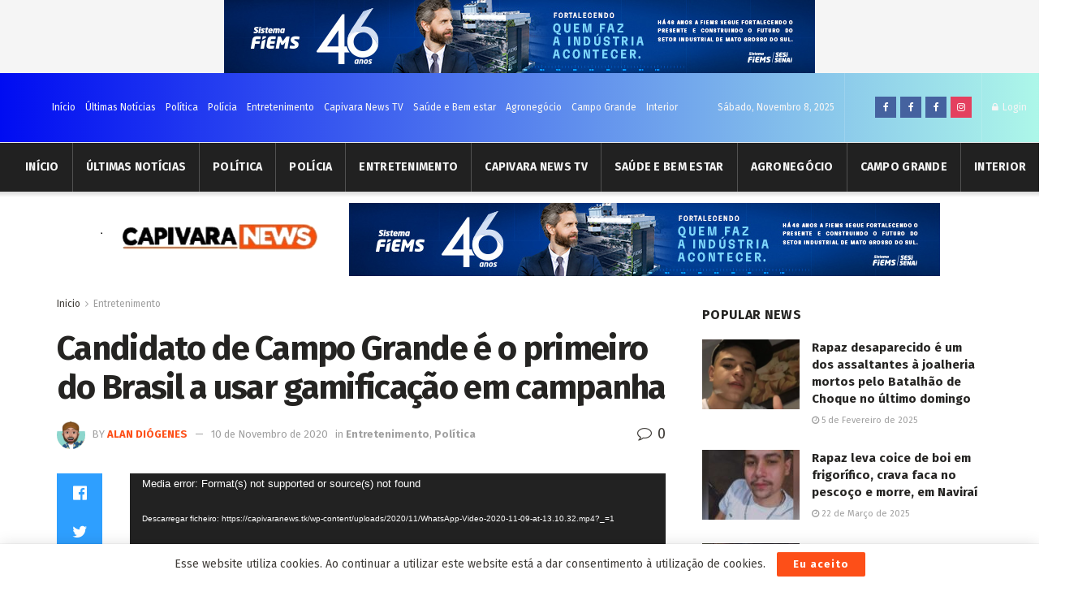

--- FILE ---
content_type: text/html; charset=UTF-8
request_url: https://capivaranews.com/candidato-de-campo-grande-e-o-primeiro-do-brasil-a-usar-gamificacao-em-campanha
body_size: 26194
content:
<!doctype html>
<!--[if lt IE 7]> <html class="no-js lt-ie9 lt-ie8 lt-ie7" lang="pt-PT"> <![endif]-->
<!--[if IE 7]>    <html class="no-js lt-ie9 lt-ie8" lang="pt-PT"> <![endif]-->
<!--[if IE 8]>    <html class="no-js lt-ie9" lang="pt-PT"> <![endif]-->
<!--[if IE 9]>    <html class="no-js lt-ie10" lang="pt-PT"> <![endif]-->
<!--[if gt IE 8]><!--> <html class="no-js" lang="pt-PT"> <!--<![endif]-->
<head>
    <meta http-equiv="Content-Type" content="text/html; charset=UTF-8" />
    <meta name='viewport' content='width=device-width, initial-scale=1, user-scalable=yes' />
    <link rel="profile" href="https://gmpg.org/xfn/11" />
    <link rel="pingback" href="https://capivaranews.com/xmlrpc.php" />
    <title>Candidato de Campo Grande é o primeiro do Brasil a usar gamificação em campanha &#8211; Capivara News</title>
<meta name='robots' content='max-image-preview:large' />
<meta property="og:type" content="article">
<meta property="og:title" content="Candidato de Campo Grande é o primeiro do Brasil a usar gamificação em campanha">
<meta property="og:site_name" content="Capivara News">
<meta property="og:description" content="Uma simples pesquisa na internet, revela que o jornalista Ademar Cardoso é o primeiro candidato a">
<meta property="og:url" content="https://capivaranews.com/candidato-de-campo-grande-e-o-primeiro-do-brasil-a-usar-gamificacao-em-campanha">
<meta property="og:locale" content="pt_PT">
<meta property="og:image" content="https://capivaranews.com/wp-content/uploads/2020/11/WhatsApp-Image-2020-11-10-at-18.34.03.jpeg">
<meta property="og:image:height" content="853">
<meta property="og:image:width" content="1280">
<meta property="article:published_time" content="2020-11-10T21:45:33+00:00">
<meta property="article:modified_time" content="2020-11-10T22:10:44+00:00">
<meta property="article:section" content="Entretenimento">
<meta property="article:tag" content="gamificação">
<meta property="article:tag" content="politica">
<meta name="twitter:card" content="summary_large_image">
<meta name="twitter:title" content="Candidato de Campo Grande é o primeiro do Brasil a usar gamificação em campanha">
<meta name="twitter:description" content="Uma simples pesquisa na internet, revela que o jornalista Ademar Cardoso é o primeiro candidato a">
<meta name="twitter:url" content="https://capivaranews.com/candidato-de-campo-grande-e-o-primeiro-do-brasil-a-usar-gamificacao-em-campanha">
<meta name="twitter:site" content="">
<meta name="twitter:image:src" content="https://capivaranews.com/wp-content/uploads/2020/11/WhatsApp-Image-2020-11-10-at-18.34.03.jpeg">
<meta name="twitter:image:width" content="1280">
<meta name="twitter:image:height" content="853">
			<script type="text/javascript">
              var jnews_ajax_url = '/?ajax-request=jnews'
			</script>
			<link rel='dns-prefetch' href='//fonts.googleapis.com' />
<link rel='dns-prefetch' href='//s.w.org' />
<link rel='dns-prefetch' href='//c0.wp.com' />
<link rel="alternate" type="application/rss+xml" title="Capivara News &raquo; Feed" href="https://capivaranews.com/feed" />
<link rel="alternate" type="application/rss+xml" title="Capivara News &raquo; Feed de comentários" href="https://capivaranews.com/comments/feed" />
<link rel="alternate" type="application/rss+xml" title="Feed de comentários de Capivara News &raquo; Candidato de Campo Grande é o primeiro do Brasil a usar gamificação em campanha" href="https://capivaranews.com/candidato-de-campo-grande-e-o-primeiro-do-brasil-a-usar-gamificacao-em-campanha/feed" />
<script type="text/javascript">
window._wpemojiSettings = {"baseUrl":"https:\/\/s.w.org\/images\/core\/emoji\/13.1.0\/72x72\/","ext":".png","svgUrl":"https:\/\/s.w.org\/images\/core\/emoji\/13.1.0\/svg\/","svgExt":".svg","source":{"concatemoji":"https:\/\/capivaranews.com\/wp-includes\/js\/wp-emoji-release.min.js?ver=e5144fd73ad6412350eec2cd3e7d302c"}};
/*! This file is auto-generated */
!function(e,a,t){var n,r,o,i=a.createElement("canvas"),p=i.getContext&&i.getContext("2d");function s(e,t){var a=String.fromCharCode;p.clearRect(0,0,i.width,i.height),p.fillText(a.apply(this,e),0,0);e=i.toDataURL();return p.clearRect(0,0,i.width,i.height),p.fillText(a.apply(this,t),0,0),e===i.toDataURL()}function c(e){var t=a.createElement("script");t.src=e,t.defer=t.type="text/javascript",a.getElementsByTagName("head")[0].appendChild(t)}for(o=Array("flag","emoji"),t.supports={everything:!0,everythingExceptFlag:!0},r=0;r<o.length;r++)t.supports[o[r]]=function(e){if(!p||!p.fillText)return!1;switch(p.textBaseline="top",p.font="600 32px Arial",e){case"flag":return s([127987,65039,8205,9895,65039],[127987,65039,8203,9895,65039])?!1:!s([55356,56826,55356,56819],[55356,56826,8203,55356,56819])&&!s([55356,57332,56128,56423,56128,56418,56128,56421,56128,56430,56128,56423,56128,56447],[55356,57332,8203,56128,56423,8203,56128,56418,8203,56128,56421,8203,56128,56430,8203,56128,56423,8203,56128,56447]);case"emoji":return!s([10084,65039,8205,55357,56613],[10084,65039,8203,55357,56613])}return!1}(o[r]),t.supports.everything=t.supports.everything&&t.supports[o[r]],"flag"!==o[r]&&(t.supports.everythingExceptFlag=t.supports.everythingExceptFlag&&t.supports[o[r]]);t.supports.everythingExceptFlag=t.supports.everythingExceptFlag&&!t.supports.flag,t.DOMReady=!1,t.readyCallback=function(){t.DOMReady=!0},t.supports.everything||(n=function(){t.readyCallback()},a.addEventListener?(a.addEventListener("DOMContentLoaded",n,!1),e.addEventListener("load",n,!1)):(e.attachEvent("onload",n),a.attachEvent("onreadystatechange",function(){"complete"===a.readyState&&t.readyCallback()})),(n=t.source||{}).concatemoji?c(n.concatemoji):n.wpemoji&&n.twemoji&&(c(n.twemoji),c(n.wpemoji)))}(window,document,window._wpemojiSettings);
</script>
<style type="text/css">
img.wp-smiley,
img.emoji {
	display: inline !important;
	border: none !important;
	box-shadow: none !important;
	height: 1em !important;
	width: 1em !important;
	margin: 0 0.07em !important;
	vertical-align: -0.1em !important;
	background: none !important;
	padding: 0 !important;
}
</style>
	<link rel='stylesheet' id='wp-block-library-css'  href='https://c0.wp.com/c/5.9.12/wp-includes/css/dist/block-library/style.min.css' type='text/css' media='all' />
<style id='wp-block-library-inline-css' type='text/css'>
.has-text-align-justify{text-align:justify;}
</style>
<link rel='stylesheet' id='quads-style-css-css'  href='https://capivaranews.com/wp-content/plugins/quick-adsense-reloaded/includes/gutenberg/dist/blocks.style.build.css?ver=2.0.89' type='text/css' media='all' />
<style id='global-styles-inline-css' type='text/css'>
body{--wp--preset--color--black: #000000;--wp--preset--color--cyan-bluish-gray: #abb8c3;--wp--preset--color--white: #ffffff;--wp--preset--color--pale-pink: #f78da7;--wp--preset--color--vivid-red: #cf2e2e;--wp--preset--color--luminous-vivid-orange: #ff6900;--wp--preset--color--luminous-vivid-amber: #fcb900;--wp--preset--color--light-green-cyan: #7bdcb5;--wp--preset--color--vivid-green-cyan: #00d084;--wp--preset--color--pale-cyan-blue: #8ed1fc;--wp--preset--color--vivid-cyan-blue: #0693e3;--wp--preset--color--vivid-purple: #9b51e0;--wp--preset--gradient--vivid-cyan-blue-to-vivid-purple: linear-gradient(135deg,rgba(6,147,227,1) 0%,rgb(155,81,224) 100%);--wp--preset--gradient--light-green-cyan-to-vivid-green-cyan: linear-gradient(135deg,rgb(122,220,180) 0%,rgb(0,208,130) 100%);--wp--preset--gradient--luminous-vivid-amber-to-luminous-vivid-orange: linear-gradient(135deg,rgba(252,185,0,1) 0%,rgba(255,105,0,1) 100%);--wp--preset--gradient--luminous-vivid-orange-to-vivid-red: linear-gradient(135deg,rgba(255,105,0,1) 0%,rgb(207,46,46) 100%);--wp--preset--gradient--very-light-gray-to-cyan-bluish-gray: linear-gradient(135deg,rgb(238,238,238) 0%,rgb(169,184,195) 100%);--wp--preset--gradient--cool-to-warm-spectrum: linear-gradient(135deg,rgb(74,234,220) 0%,rgb(151,120,209) 20%,rgb(207,42,186) 40%,rgb(238,44,130) 60%,rgb(251,105,98) 80%,rgb(254,248,76) 100%);--wp--preset--gradient--blush-light-purple: linear-gradient(135deg,rgb(255,206,236) 0%,rgb(152,150,240) 100%);--wp--preset--gradient--blush-bordeaux: linear-gradient(135deg,rgb(254,205,165) 0%,rgb(254,45,45) 50%,rgb(107,0,62) 100%);--wp--preset--gradient--luminous-dusk: linear-gradient(135deg,rgb(255,203,112) 0%,rgb(199,81,192) 50%,rgb(65,88,208) 100%);--wp--preset--gradient--pale-ocean: linear-gradient(135deg,rgb(255,245,203) 0%,rgb(182,227,212) 50%,rgb(51,167,181) 100%);--wp--preset--gradient--electric-grass: linear-gradient(135deg,rgb(202,248,128) 0%,rgb(113,206,126) 100%);--wp--preset--gradient--midnight: linear-gradient(135deg,rgb(2,3,129) 0%,rgb(40,116,252) 100%);--wp--preset--duotone--dark-grayscale: url('#wp-duotone-dark-grayscale');--wp--preset--duotone--grayscale: url('#wp-duotone-grayscale');--wp--preset--duotone--purple-yellow: url('#wp-duotone-purple-yellow');--wp--preset--duotone--blue-red: url('#wp-duotone-blue-red');--wp--preset--duotone--midnight: url('#wp-duotone-midnight');--wp--preset--duotone--magenta-yellow: url('#wp-duotone-magenta-yellow');--wp--preset--duotone--purple-green: url('#wp-duotone-purple-green');--wp--preset--duotone--blue-orange: url('#wp-duotone-blue-orange');--wp--preset--font-size--small: 13px;--wp--preset--font-size--medium: 20px;--wp--preset--font-size--large: 36px;--wp--preset--font-size--x-large: 42px;}.has-black-color{color: var(--wp--preset--color--black) !important;}.has-cyan-bluish-gray-color{color: var(--wp--preset--color--cyan-bluish-gray) !important;}.has-white-color{color: var(--wp--preset--color--white) !important;}.has-pale-pink-color{color: var(--wp--preset--color--pale-pink) !important;}.has-vivid-red-color{color: var(--wp--preset--color--vivid-red) !important;}.has-luminous-vivid-orange-color{color: var(--wp--preset--color--luminous-vivid-orange) !important;}.has-luminous-vivid-amber-color{color: var(--wp--preset--color--luminous-vivid-amber) !important;}.has-light-green-cyan-color{color: var(--wp--preset--color--light-green-cyan) !important;}.has-vivid-green-cyan-color{color: var(--wp--preset--color--vivid-green-cyan) !important;}.has-pale-cyan-blue-color{color: var(--wp--preset--color--pale-cyan-blue) !important;}.has-vivid-cyan-blue-color{color: var(--wp--preset--color--vivid-cyan-blue) !important;}.has-vivid-purple-color{color: var(--wp--preset--color--vivid-purple) !important;}.has-black-background-color{background-color: var(--wp--preset--color--black) !important;}.has-cyan-bluish-gray-background-color{background-color: var(--wp--preset--color--cyan-bluish-gray) !important;}.has-white-background-color{background-color: var(--wp--preset--color--white) !important;}.has-pale-pink-background-color{background-color: var(--wp--preset--color--pale-pink) !important;}.has-vivid-red-background-color{background-color: var(--wp--preset--color--vivid-red) !important;}.has-luminous-vivid-orange-background-color{background-color: var(--wp--preset--color--luminous-vivid-orange) !important;}.has-luminous-vivid-amber-background-color{background-color: var(--wp--preset--color--luminous-vivid-amber) !important;}.has-light-green-cyan-background-color{background-color: var(--wp--preset--color--light-green-cyan) !important;}.has-vivid-green-cyan-background-color{background-color: var(--wp--preset--color--vivid-green-cyan) !important;}.has-pale-cyan-blue-background-color{background-color: var(--wp--preset--color--pale-cyan-blue) !important;}.has-vivid-cyan-blue-background-color{background-color: var(--wp--preset--color--vivid-cyan-blue) !important;}.has-vivid-purple-background-color{background-color: var(--wp--preset--color--vivid-purple) !important;}.has-black-border-color{border-color: var(--wp--preset--color--black) !important;}.has-cyan-bluish-gray-border-color{border-color: var(--wp--preset--color--cyan-bluish-gray) !important;}.has-white-border-color{border-color: var(--wp--preset--color--white) !important;}.has-pale-pink-border-color{border-color: var(--wp--preset--color--pale-pink) !important;}.has-vivid-red-border-color{border-color: var(--wp--preset--color--vivid-red) !important;}.has-luminous-vivid-orange-border-color{border-color: var(--wp--preset--color--luminous-vivid-orange) !important;}.has-luminous-vivid-amber-border-color{border-color: var(--wp--preset--color--luminous-vivid-amber) !important;}.has-light-green-cyan-border-color{border-color: var(--wp--preset--color--light-green-cyan) !important;}.has-vivid-green-cyan-border-color{border-color: var(--wp--preset--color--vivid-green-cyan) !important;}.has-pale-cyan-blue-border-color{border-color: var(--wp--preset--color--pale-cyan-blue) !important;}.has-vivid-cyan-blue-border-color{border-color: var(--wp--preset--color--vivid-cyan-blue) !important;}.has-vivid-purple-border-color{border-color: var(--wp--preset--color--vivid-purple) !important;}.has-vivid-cyan-blue-to-vivid-purple-gradient-background{background: var(--wp--preset--gradient--vivid-cyan-blue-to-vivid-purple) !important;}.has-light-green-cyan-to-vivid-green-cyan-gradient-background{background: var(--wp--preset--gradient--light-green-cyan-to-vivid-green-cyan) !important;}.has-luminous-vivid-amber-to-luminous-vivid-orange-gradient-background{background: var(--wp--preset--gradient--luminous-vivid-amber-to-luminous-vivid-orange) !important;}.has-luminous-vivid-orange-to-vivid-red-gradient-background{background: var(--wp--preset--gradient--luminous-vivid-orange-to-vivid-red) !important;}.has-very-light-gray-to-cyan-bluish-gray-gradient-background{background: var(--wp--preset--gradient--very-light-gray-to-cyan-bluish-gray) !important;}.has-cool-to-warm-spectrum-gradient-background{background: var(--wp--preset--gradient--cool-to-warm-spectrum) !important;}.has-blush-light-purple-gradient-background{background: var(--wp--preset--gradient--blush-light-purple) !important;}.has-blush-bordeaux-gradient-background{background: var(--wp--preset--gradient--blush-bordeaux) !important;}.has-luminous-dusk-gradient-background{background: var(--wp--preset--gradient--luminous-dusk) !important;}.has-pale-ocean-gradient-background{background: var(--wp--preset--gradient--pale-ocean) !important;}.has-electric-grass-gradient-background{background: var(--wp--preset--gradient--electric-grass) !important;}.has-midnight-gradient-background{background: var(--wp--preset--gradient--midnight) !important;}.has-small-font-size{font-size: var(--wp--preset--font-size--small) !important;}.has-medium-font-size{font-size: var(--wp--preset--font-size--medium) !important;}.has-large-font-size{font-size: var(--wp--preset--font-size--large) !important;}.has-x-large-font-size{font-size: var(--wp--preset--font-size--x-large) !important;}
</style>
<link rel='stylesheet' id='wp-polls-css'  href='https://capivaranews.com/wp-content/plugins/wp-polls/polls-css.css?ver=2.77.2' type='text/css' media='all' />
<style id='wp-polls-inline-css' type='text/css'>
.wp-polls .pollbar {
	margin: 1px;
	font-size: 6px;
	line-height: 8px;
	height: 8px;
	background-image: url('https://capivaranews.com/wp-content/plugins/wp-polls/images/default/pollbg.gif');
	border: 1px solid #c8c8c8;
}

</style>
<link rel='stylesheet' id='js_composer_front-css'  href='https://capivaranews.com/wp-content/plugins/js_composer/assets/css/js_composer.min.css?ver=6.3.0' type='text/css' media='all' />
<link rel='stylesheet' id='jeg_customizer_font-css'  href='//fonts.googleapis.com/css?family=Fira+Sans%3Aregular%2C700%7CMontserrat%3A700&#038;display=swap&#038;ver=1.2.5' type='text/css' media='all' />
<link rel='stylesheet' id='mediaelement-css'  href='https://c0.wp.com/c/5.9.12/wp-includes/js/mediaelement/mediaelementplayer-legacy.min.css' type='text/css' media='all' />
<link rel='stylesheet' id='wp-mediaelement-css'  href='https://c0.wp.com/c/5.9.12/wp-includes/js/mediaelement/wp-mediaelement.min.css' type='text/css' media='all' />
<link rel='stylesheet' id='jnews-frontend-css'  href='https://capivaranews.com/wp-content/themes/jnews/assets/dist/frontend.min.css?ver=7.1.0' type='text/css' media='all' />
<link rel='stylesheet' id='jnews-style-css'  href='https://capivaranews.com/wp-content/themes/jnews/style.css?ver=7.1.0' type='text/css' media='all' />
<link rel='stylesheet' id='jnews-darkmode-css'  href='https://capivaranews.com/wp-content/themes/jnews/assets/css/darkmode.css?ver=7.1.0' type='text/css' media='all' />
<link rel='stylesheet' id='jnews-scheme-css'  href='https://capivaranews.com/wp-content/themes/jnews/data/import/morningnews/scheme.css?ver=7.1.0' type='text/css' media='all' />
<link rel='stylesheet' id='jetpack_css-css'  href='https://c0.wp.com/p/jetpack/9.3.5/css/jetpack.css' type='text/css' media='all' />
<link rel='stylesheet' id='jnews-social-login-style-css'  href='https://capivaranews.com/wp-content/plugins/jnews-social-login/assets/css/plugin.css?ver=7.0.2' type='text/css' media='all' />
<link rel='stylesheet' id='jnews-select-share-css'  href='https://capivaranews.com/wp-content/plugins/jnews-social-share/assets/css/plugin.css' type='text/css' media='all' />
<link rel='stylesheet' id='jnews-weather-style-css'  href='https://capivaranews.com/wp-content/plugins/jnews-weather/assets/css/plugin.css?ver=7.0.3' type='text/css' media='all' />
<style id='quads-styles-inline-css' type='text/css'>

    .quads-location ins.adsbygoogle {
        background: transparent !important;
    }.quads-location .quads_rotator_img{ opacity:1 !important;}
    .quads.quads_ad_container { display: grid; grid-template-columns: auto; grid-gap: 10px; padding: 10px; }
    .grid_image{animation: fadeIn 0.5s;-webkit-animation: fadeIn 0.5s;-moz-animation: fadeIn 0.5s;
        -o-animation: fadeIn 0.5s;-ms-animation: fadeIn 0.5s;}
    .quads-ad-label { font-size: 12px; text-align: center; color: #333;}
    .quads_click_impression { display: none;} .quads-location, .quads-ads-space{max-width:100%;} @media only screen and (max-width: 480px) { .quads-ads-space, .penci-builder-element .quads-ads-space{max-width:340px;}}
</style>
<script type='text/javascript' src='https://c0.wp.com/c/5.9.12/wp-includes/js/jquery/jquery.min.js' id='jquery-core-js'></script>
<script type='text/javascript' src='https://c0.wp.com/c/5.9.12/wp-includes/js/jquery/jquery-migrate.min.js' id='jquery-migrate-js'></script>
<link rel="https://api.w.org/" href="https://capivaranews.com/wp-json/" /><link rel="alternate" type="application/json" href="https://capivaranews.com/wp-json/wp/v2/posts/1097" /><link rel="canonical" href="https://capivaranews.com/candidato-de-campo-grande-e-o-primeiro-do-brasil-a-usar-gamificacao-em-campanha" />
<link rel="alternate" type="application/json+oembed" href="https://capivaranews.com/wp-json/oembed/1.0/embed?url=https%3A%2F%2Fcapivaranews.com%2Fcandidato-de-campo-grande-e-o-primeiro-do-brasil-a-usar-gamificacao-em-campanha" />
<link rel="alternate" type="text/xml+oembed" href="https://capivaranews.com/wp-json/oembed/1.0/embed?url=https%3A%2F%2Fcapivaranews.com%2Fcandidato-de-campo-grande-e-o-primeiro-do-brasil-a-usar-gamificacao-em-campanha&#038;format=xml" />
<!-- auto ad code generated by Easy Google AdSense plugin v1.0.12 --><script async src="https://pagead2.googlesyndication.com/pagead/js/adsbygoogle.js?client=ca-pub-4198900025950976" crossorigin="anonymous"></script><!-- Easy Google AdSense plugin --><script data-cfasync="false" src="https://api.cazamba.com/45b68beb374959c9236978f6844883a6.js" type="text/javascript" async></script>
<script async src="https://securepubads.g.doubleclick.net/tag/js/gpt.js"></script>


<script>
  window.googletag = window.googletag || {cmd: []};

  googletag.cmd.push(function() {
    googletag.pubads().setTargeting('id_post_wp', ['<?php echo get_the_ID(); ?>']);
    if(window.location.search){
		var queryString = window.location.search;
		var urlParams = new URLSearchParams(queryString);
		var utm_source = urlParams.get('utm_source');
		var utm_medium = urlParams.get('utm_medium');
		var utm_campaign = urlParams.get('utm_campaign');

		if(utm_source){
			googletag.pubads().setTargeting('utm_source', [utm_source]);
		}

		if(utm_medium){
			googletag.pubads().setTargeting('utm_medium', [utm_medium]);
		}

		if(utm_campaign){
			googletag.pubads().setTargeting('utm_campaign', [utm_campaign]);
		}
	}
  })

// Interstitial
googletag.cmd.push(function() {
    var slot = googletag.defineOutOfPageSlot('/22859308306/capivaranews/capivaranews_Interstitial', googletag.enums.OutOfPageFormat.INTERSTITIAL);
    if (slot) slot.addService(googletag.pubads());
    googletag.enableServices();
    googletag.display(slot);
})


// Anchor
googletag.cmd.push(function() {
    var anchorSlot = googletag.defineOutOfPageSlot('/22859308306/capivaranews/capivaranews_Anchor', googletag.enums.OutOfPageFormat.TOP_ANCHOR);
    if (anchorSlot) {
        anchorSlot.addService(googletag.pubads());
    }
    googletag.enableServices();
    googletag.display(anchorSlot);
});

</script>
 <script>
                  (adsbygoogle = window.adsbygoogle || []).push({
                  google_ad_client: "pub-4198900025950976",
                  enable_page_level_ads: true
                  }); 
                 </script><script src="//pagead2.googlesyndication.com/pagead/js/adsbygoogle.js"></script><script>document.cookie = 'quads_browser_width='+screen.width;</script><style type='text/css'>img#wpstats{display:none}</style><meta name="generator" content="Powered by WPBakery Page Builder - drag and drop page builder for WordPress."/>
<script type='application/ld+json'>{"@context":"http:\/\/schema.org","@type":"Organization","@id":"https:\/\/capivaranews.com\/#organization","url":"https:\/\/capivaranews.com\/","name":"","logo":{"@type":"ImageObject","url":""},"sameAs":["https:\/\/www.facebook.com\/capivaranewscg","https:\/\/www.facebook.com\/capivaranewcg2","https:\/\/www.facebook.com\/groups\/981657738904535","https:\/\/www.instagram.com\/capivaranewscg\/"],"contactPoint":{"@type":"ContactPoint","telephone":"67 991152908","contactType":"customer service"}}</script>
<script type='application/ld+json'>{"@context":"http:\/\/schema.org","@type":"WebSite","@id":"https:\/\/capivaranews.com\/#website","url":"https:\/\/capivaranews.com\/","name":"","potentialAction":{"@type":"SearchAction","target":"https:\/\/capivaranews.com\/?s={search_term_string}","query-input":"required name=search_term_string"}}</script>
<link rel="icon" href="https://capivaranews.com/wp-content/uploads/2022/02/cropped-167950772_126326359457253_6161934016546463379_n-32x32.jpg" sizes="32x32" />
<link rel="icon" href="https://capivaranews.com/wp-content/uploads/2022/02/cropped-167950772_126326359457253_6161934016546463379_n-192x192.jpg" sizes="192x192" />
<link rel="apple-touch-icon" href="https://capivaranews.com/wp-content/uploads/2022/02/cropped-167950772_126326359457253_6161934016546463379_n-180x180.jpg" />
<meta name="msapplication-TileImage" content="https://capivaranews.com/wp-content/uploads/2022/02/cropped-167950772_126326359457253_6161934016546463379_n-270x270.jpg" />
<style id="jeg_dynamic_css" type="text/css" data-type="jeg_custom-css">body,.newsfeed_carousel.owl-carousel .owl-nav div,.jeg_filter_button,.owl-carousel .owl-nav div,.jeg_readmore,.jeg_hero_style_7 .jeg_post_meta a,.widget_calendar thead th,.widget_calendar tfoot a,.jeg_socialcounter a,.entry-header .jeg_meta_like a,.entry-header .jeg_meta_comment a,.entry-content tbody tr:hover,.entry-content th,.jeg_splitpost_nav li:hover a,#breadcrumbs a,.jeg_author_socials a:hover,.jeg_footer_content a,.jeg_footer_bottom a,.jeg_cartcontent,.woocommerce .woocommerce-breadcrumb a { color : #403d39; } a,.jeg_menu_style_5 > li > a:hover,.jeg_menu_style_5 > li.sfHover > a,.jeg_menu_style_5 > li.current-menu-item > a,.jeg_menu_style_5 > li.current-menu-ancestor > a,.jeg_navbar .jeg_menu:not(.jeg_main_menu) > li > a:hover,.jeg_midbar .jeg_menu:not(.jeg_main_menu) > li > a:hover,.jeg_side_tabs li.active,.jeg_block_heading_5 strong,.jeg_block_heading_6 strong,.jeg_block_heading_7 strong,.jeg_block_heading_8 strong,.jeg_subcat_list li a:hover,.jeg_subcat_list li button:hover,.jeg_pl_lg_7 .jeg_thumb .jeg_post_category a,.jeg_pl_xs_2:before,.jeg_pl_xs_4 .jeg_postblock_content:before,.jeg_postblock .jeg_post_title a:hover,.jeg_hero_style_6 .jeg_post_title a:hover,.jeg_sidefeed .jeg_pl_xs_3 .jeg_post_title a:hover,.widget_jnews_popular .jeg_post_title a:hover,.jeg_meta_author a,.widget_archive li a:hover,.widget_pages li a:hover,.widget_meta li a:hover,.widget_recent_entries li a:hover,.widget_rss li a:hover,.widget_rss cite,.widget_categories li a:hover,.widget_categories li.current-cat > a,#breadcrumbs a:hover,.jeg_share_count .counts,.commentlist .bypostauthor > .comment-body > .comment-author > .fn,span.required,.jeg_review_title,.bestprice .price,.authorlink a:hover,.jeg_vertical_playlist .jeg_video_playlist_play_icon,.jeg_vertical_playlist .jeg_video_playlist_item.active .jeg_video_playlist_thumbnail:before,.jeg_horizontal_playlist .jeg_video_playlist_play,.woocommerce li.product .pricegroup .button,.widget_display_forums li a:hover,.widget_display_topics li:before,.widget_display_replies li:before,.widget_display_views li:before,.bbp-breadcrumb a:hover,.jeg_mobile_menu li.sfHover > a,.jeg_mobile_menu li a:hover,.split-template-6 .pagenum, .jeg_push_notification_button .button { color : #fd4f18; } .jeg_menu_style_1 > li > a:before,.jeg_menu_style_2 > li > a:before,.jeg_menu_style_3 > li > a:before,.jeg_side_toggle,.jeg_slide_caption .jeg_post_category a,.jeg_slider_type_1 .owl-nav .owl-next,.jeg_block_heading_1 .jeg_block_title span,.jeg_block_heading_2 .jeg_block_title span,.jeg_block_heading_3,.jeg_block_heading_4 .jeg_block_title span,.jeg_block_heading_6:after,.jeg_pl_lg_box .jeg_post_category a,.jeg_pl_md_box .jeg_post_category a,.jeg_readmore:hover,.jeg_thumb .jeg_post_category a,.jeg_block_loadmore a:hover, .jeg_postblock.alt .jeg_block_loadmore a:hover,.jeg_block_loadmore a.active,.jeg_postblock_carousel_2 .jeg_post_category a,.jeg_heroblock .jeg_post_category a,.jeg_pagenav_1 .page_number.active,.jeg_pagenav_1 .page_number.active:hover,input[type="submit"],.btn,.button,.widget_tag_cloud a:hover,.popularpost_item:hover .jeg_post_title a:before,.jeg_splitpost_4 .page_nav,.jeg_splitpost_5 .page_nav,.jeg_post_via a:hover,.jeg_post_source a:hover,.jeg_post_tags a:hover,.comment-reply-title small a:before,.comment-reply-title small a:after,.jeg_storelist .productlink,.authorlink li.active a:before,.jeg_footer.dark .socials_widget:not(.nobg) a:hover .fa,.jeg_breakingnews_title,.jeg_overlay_slider_bottom.owl-carousel .owl-nav div,.jeg_overlay_slider_bottom.owl-carousel .owl-nav div:hover,.jeg_vertical_playlist .jeg_video_playlist_current,.woocommerce span.onsale,.woocommerce #respond input#submit:hover,.woocommerce a.button:hover,.woocommerce button.button:hover,.woocommerce input.button:hover,.woocommerce #respond input#submit.alt,.woocommerce a.button.alt,.woocommerce button.button.alt,.woocommerce input.button.alt,.jeg_popup_post .caption,.jeg_footer.dark input[type="submit"],.jeg_footer.dark .btn,.jeg_footer.dark .button,.footer_widget.widget_tag_cloud a:hover, .jeg_inner_content .content-inner .jeg_post_category a:hover, #buddypress .standard-form button, #buddypress a.button, #buddypress input[type="submit"], #buddypress input[type="button"], #buddypress input[type="reset"], #buddypress ul.button-nav li a, #buddypress .generic-button a, #buddypress .generic-button button, #buddypress .comment-reply-link, #buddypress a.bp-title-button, #buddypress.buddypress-wrap .members-list li .user-update .activity-read-more a, div#buddypress .standard-form button:hover,div#buddypress a.button:hover,div#buddypress input[type="submit"]:hover,div#buddypress input[type="button"]:hover,div#buddypress input[type="reset"]:hover,div#buddypress ul.button-nav li a:hover,div#buddypress .generic-button a:hover,div#buddypress .generic-button button:hover,div#buddypress .comment-reply-link:hover,div#buddypress a.bp-title-button:hover,div#buddypress.buddypress-wrap .members-list li .user-update .activity-read-more a:hover, #buddypress #item-nav .item-list-tabs ul li a:before, .jeg_inner_content .jeg_meta_container .follow-wrapper a { background-color : #fd4f18; } .jeg_block_heading_7 .jeg_block_title span, .jeg_readmore:hover, .jeg_block_loadmore a:hover, .jeg_block_loadmore a.active, .jeg_pagenav_1 .page_number.active, .jeg_pagenav_1 .page_number.active:hover, .jeg_pagenav_3 .page_number:hover, .jeg_prevnext_post a:hover h3, .jeg_overlay_slider .jeg_post_category, .jeg_sidefeed .jeg_post.active, .jeg_vertical_playlist.jeg_vertical_playlist .jeg_video_playlist_item.active .jeg_video_playlist_thumbnail img, .jeg_horizontal_playlist .jeg_video_playlist_item.active { border-color : #fd4f18; } .jeg_tabpost_nav li.active, .woocommerce div.product .woocommerce-tabs ul.tabs li.active { border-bottom-color : #fd4f18; } h1,h2,h3,h4,h5,h6,.jeg_post_title a,.entry-header .jeg_post_title,.jeg_hero_style_7 .jeg_post_title a,.jeg_block_title,.jeg_splitpost_bar .current_title,.jeg_video_playlist_title,.gallery-caption { color : #252422; } .split-template-9 .pagenum, .split-template-10 .pagenum, .split-template-11 .pagenum, .split-template-12 .pagenum, .split-template-13 .pagenum, .split-template-15 .pagenum, .split-template-18 .pagenum, .split-template-20 .pagenum, .split-template-19 .current_title span, .split-template-20 .current_title span { background-color : #252422; } .jeg_topbar .jeg_nav_row, .jeg_topbar .jeg_search_no_expand .jeg_search_input { line-height : 85px; } .jeg_topbar .jeg_nav_row, .jeg_topbar .jeg_nav_icon { height : 85px; } .jeg_topbar, .jeg_topbar.dark, .jeg_topbar.custom { background : #000000; background: -moz-linear-gradient(90deg, #000cf2 0%, #adf7e9 100%);background: -webkit-linear-gradient(90deg, #000cf2 0%, #adf7e9 100%);background: -o-linear-gradient(90deg, #000cf2 0%, #adf7e9 100%);background: -ms-linear-gradient(90deg, #000cf2 0%, #adf7e9 100%);background: linear-gradient(90deg, #000cf2 0%, #adf7e9 100%); } .jeg_topbar, .jeg_topbar.dark { border-top-width : 0px; } .jeg_midbar { height : 107px; } .jeg_header .jeg_bottombar.jeg_navbar,.jeg_bottombar .jeg_nav_icon { height : 60px; } .jeg_header .jeg_bottombar.jeg_navbar, .jeg_header .jeg_bottombar .jeg_main_menu:not(.jeg_menu_style_1) > li > a, .jeg_header .jeg_bottombar .jeg_menu_style_1 > li, .jeg_header .jeg_bottombar .jeg_menu:not(.jeg_main_menu) > li > a { line-height : 60px; } .jeg_header .jeg_navbar_menuborder .jeg_main_menu > li:not(:last-child), .jeg_header .jeg_navbar_menuborder .jeg_nav_item, .jeg_navbar_boxed .jeg_nav_row, .jeg_header .jeg_navbar_menuborder:not(.jeg_navbar_boxed) .jeg_nav_left .jeg_nav_item:first-child { border-color : #515151; } .jeg_header .jeg_bottombar, .jeg_header .jeg_bottombar.jeg_navbar_dark, .jeg_bottombar.jeg_navbar_boxed .jeg_nav_row, .jeg_bottombar.jeg_navbar_dark.jeg_navbar_boxed .jeg_nav_row { border-top-width : 1px; } .jeg_mobile_midbar, .jeg_mobile_midbar.dark { background : #000000; } .jeg_header .socials_widget > a > i.fa:before { color : #ffffff; } .jeg_nav_icon .jeg_mobile_toggle.toggle_btn { color : #000000; } .jeg_navbar_mobile_wrapper .jeg_nav_item a.jeg_mobile_toggle, .jeg_navbar_mobile_wrapper .dark .jeg_nav_item a.jeg_mobile_toggle { color : #ffffff; } .jeg_header .jeg_search_wrapper.search_icon .jeg_search_toggle { color : #ffffff; } .jeg_header .jeg_search_wrapper.jeg_search_popup_expand .jeg_search_form, .jeg_header .jeg_search_popup_expand .jeg_search_result { background : #ffffff; } .jeg_header .jeg_search_expanded .jeg_search_popup_expand .jeg_search_form:before { border-bottom-color : #ffffff; } .jeg_header .jeg_search_wrapper.jeg_search_popup_expand .jeg_search_form, .jeg_header .jeg_search_popup_expand .jeg_search_result, .jeg_header .jeg_search_popup_expand .jeg_search_result .search-noresult, .jeg_header .jeg_search_popup_expand .jeg_search_result .search-all-button { border-color : #ffffff; } .jeg_header .jeg_search_expanded .jeg_search_popup_expand .jeg_search_form:after { border-bottom-color : #ffffff; } .jeg_header .jeg_search_wrapper.jeg_search_popup_expand .jeg_search_form .jeg_search_input { background : #ffffff; } .jeg_header .jeg_search_popup_expand .jeg_search_form .jeg_search_button { color : #ffffff; } .jeg_header .jeg_search_wrapper.jeg_search_popup_expand .jeg_search_form .jeg_search_input, .jeg_header .jeg_search_popup_expand .jeg_search_result a, .jeg_header .jeg_search_popup_expand .jeg_search_result .search-link { color : #ffffff; } .jeg_header .jeg_search_popup_expand .jeg_search_form .jeg_search_input::-webkit-input-placeholder { color : #ffffff; } .jeg_header .jeg_search_popup_expand .jeg_search_form .jeg_search_input:-moz-placeholder { color : #ffffff; } .jeg_header .jeg_search_popup_expand .jeg_search_form .jeg_search_input::-moz-placeholder { color : #ffffff; } .jeg_header .jeg_search_popup_expand .jeg_search_form .jeg_search_input:-ms-input-placeholder { color : #ffffff; } .jeg_header .jeg_search_expanded .jeg_search_modal_expand .jeg_search_toggle i, .jeg_header .jeg_search_expanded .jeg_search_modal_expand .jeg_search_button, .jeg_header .jeg_search_expanded .jeg_search_modal_expand .jeg_search_input { color : #ffffff; } .jeg_header .jeg_search_expanded .jeg_search_modal_expand .jeg_search_input { border-bottom-color : #ffffff; } .jeg_navbar_mobile .jeg_search_wrapper .jeg_search_toggle, .jeg_navbar_mobile .dark .jeg_search_wrapper .jeg_search_toggle { color : #ffffff; } .jeg_nav_search { width : 71%; } .jeg_footer_secondary,.jeg_footer.dark .jeg_footer_secondary,.jeg_footer_bottom,.jeg_footer.dark .jeg_footer_bottom,.jeg_footer_sidecontent .jeg_footer_primary { color : #000000; } .jeg_footer_bottom a,.jeg_footer.dark .jeg_footer_bottom a,.jeg_footer_secondary a,.jeg_footer.dark .jeg_footer_secondary a,.jeg_footer_sidecontent .jeg_footer_primary a,.jeg_footer_sidecontent.dark .jeg_footer_primary a { color : #000000; } .jeg_footer_sidecontent .jeg_footer_primary .col-md-7 .jeg_footer_title, .jeg_footer_sidecontent .jeg_footer_primary .col-md-7 .jeg_footer_title { color : #000000; } body,input,textarea,select,.chosen-container-single .chosen-single,.btn,.button { font-family: "Fira Sans",Helvetica,Arial,sans-serif; } </style><style type="text/css">
					.no_thumbnail .jeg_thumb,
					.thumbnail-container.no_thumbnail {
					    display: none !important;
					}
					.jeg_search_result .jeg_pl_xs_3.no_thumbnail .jeg_postblock_content,
					.jeg_sidefeed .jeg_pl_xs_3.no_thumbnail .jeg_postblock_content,
					.jeg_pl_sm.no_thumbnail .jeg_postblock_content {
					    margin-left: 0;
					}
					.jeg_postblock_11 .no_thumbnail .jeg_postblock_content,
					.jeg_postblock_12 .no_thumbnail .jeg_postblock_content,
					.jeg_postblock_12.jeg_col_3o3 .no_thumbnail .jeg_postblock_content  {
					    margin-top: 0;
					}
					.jeg_postblock_15 .jeg_pl_md_box.no_thumbnail .jeg_postblock_content,
					.jeg_postblock_19 .jeg_pl_md_box.no_thumbnail .jeg_postblock_content,
					.jeg_postblock_24 .jeg_pl_md_box.no_thumbnail .jeg_postblock_content,
					.jeg_sidefeed .jeg_pl_md_box .jeg_postblock_content {
					    position: relative;
					}
					.jeg_postblock_carousel_2 .no_thumbnail .jeg_post_title a,
					.jeg_postblock_carousel_2 .no_thumbnail .jeg_post_title a:hover,
					.jeg_postblock_carousel_2 .no_thumbnail .jeg_post_meta .fa {
					    color: #212121 !important;
					} 
				</style><noscript><style> .wpb_animate_when_almost_visible { opacity: 1; }</style></noscript></head>
<body data-rsssl=1 class="post-template-default single single-post postid-1097 single-format-video wp-embed-responsive jeg_toggle_dark jeg_single_tpl_1 jnews jsc_normal wpb-js-composer js-comp-ver-6.3.0 vc_responsive">

    
    
    <div class="jeg_ad jeg_ad_top jnews_header_top_ads">
        <div class='ads-wrapper  '><a href='https://www.fiems.com.br/'  class='adlink ads_image '>
                                    <img src='https://capivaranews.com/wp-content/themes/jnews/assets/img/jeg-empty.png' class='lazyload' data-src='https://capivaranews.com/wp-content/uploads/2025/11/banner-site-728x90-1.jpg' alt='' data-pin-no-hover="true">
                                </a><a href='https://www.fiems.com.br/'  class='adlink ads_image_tablet '>
                                    <img src='https://capivaranews.com/wp-content/themes/jnews/assets/img/jeg-empty.png' class='lazyload' data-src='https://capivaranews.com/wp-content/uploads/2025/11/banner-site-728x90-1.jpg' alt='' data-pin-no-hover="true">
                                </a><a href='https://www.fiems.com.br/'  class='adlink ads_image_phone '>
                                    <img src='https://capivaranews.com/wp-content/themes/jnews/assets/img/jeg-empty.png' class='lazyload' data-src='https://capivaranews.com/wp-content/uploads/2025/11/banner-site-728x90-1.jpg' alt='' data-pin-no-hover="true">
                                </a></div>    </div>

    <!-- The Main Wrapper
    ============================================= -->
    <div class="jeg_viewport">

        
        <div class="jeg_header_wrapper">
            <div class="jeg_header_instagram_wrapper">
    </div>

<!-- HEADER -->
<div class="jeg_header full">
    <div class="jeg_topbar jeg_container dark">
    <div class="container">
        <div class="jeg_nav_row">
            
                <div class="jeg_nav_col jeg_nav_left  jeg_nav_grow">
                    <div class="item_wrap jeg_nav_aligncenter">
                        <div class="jeg_nav_item">
	<ul class="jeg_menu jeg_top_menu"><li id="menu-item-880" class="menu-item menu-item-type-custom menu-item-object-custom menu-item-home menu-item-880"><a href="https://capivaranews.com">Início</a></li>
<li id="menu-item-74076" class="menu-item menu-item-type-taxonomy menu-item-object-category menu-item-74076"><a href="https://capivaranews.com/category/ultimas-noticias">Últimas Notícias</a></li>
<li id="menu-item-74078" class="menu-item menu-item-type-taxonomy menu-item-object-category current-post-ancestor current-menu-parent current-post-parent menu-item-74078"><a href="https://capivaranews.com/category/politica">Política</a></li>
<li id="menu-item-74077" class="menu-item menu-item-type-taxonomy menu-item-object-category menu-item-74077"><a href="https://capivaranews.com/category/policia">Polícia</a></li>
<li id="menu-item-875" class="menu-item menu-item-type-taxonomy menu-item-object-category current-post-ancestor current-menu-parent current-post-parent menu-item-875"><a href="https://capivaranews.com/category/entretenimento">Entretenimento</a></li>
<li id="menu-item-74074" class="menu-item menu-item-type-taxonomy menu-item-object-category menu-item-74074"><a href="https://capivaranews.com/category/capivara-news-tv">Capivara News TV</a></li>
<li id="menu-item-878" class="menu-item menu-item-type-taxonomy menu-item-object-category menu-item-878"><a href="https://capivaranews.com/category/saude-e-bem-estar">Saúde e Bem estar</a></li>
<li id="menu-item-74090" class="menu-item menu-item-type-taxonomy menu-item-object-category menu-item-74090"><a href="https://capivaranews.com/category/agronegocio">Agronegócio</a></li>
<li id="menu-item-74087" class="menu-item menu-item-type-taxonomy menu-item-object-category menu-item-74087"><a href="https://capivaranews.com/category/campo-grande">Campo Grande</a></li>
<li id="menu-item-74088" class="menu-item menu-item-type-taxonomy menu-item-object-category menu-item-74088"><a href="https://capivaranews.com/category/interior">Interior</a></li>
</ul></div>                    </div>
                </div>

                
                <div class="jeg_nav_col jeg_nav_center  jeg_nav_normal">
                    <div class="item_wrap jeg_nav_aligncenter">
                                            </div>
                </div>

                
                <div class="jeg_nav_col jeg_nav_right  jeg_nav_normal">
                    <div class="item_wrap jeg_nav_aligncenter">
                        <div class="jeg_nav_item jeg_top_date">
    Sábado, Novembro 8, 2025</div><div class="jeg_nav_item jnews_header_topbar_weather">
    </div>			<div
				class="jeg_nav_item socials_widget jeg_social_icon_block square">
				<a href="https://www.facebook.com/capivaranewscg" target='_blank' class="jeg_facebook"><i class="fa fa-facebook"></i> </a><a href="https://www.facebook.com/capivaranewcg2" target='_blank' class="jeg_facebook"><i class="fa fa-facebook"></i> </a><a href="https://www.facebook.com/groups/981657738904535" target='_blank' class="jeg_facebook"><i class="fa fa-facebook"></i> </a><a href="https://www.instagram.com/capivaranewscg/" target='_blank' class="jeg_instagram"><i class="fa fa-instagram"></i> </a>			</div>
			<div class="jeg_nav_item jeg_nav_account">
    <ul class="jeg_accountlink jeg_menu">
        <li><a href="#jeg_loginform" class="jeg_popuplink"><i class="fa fa-lock"></i> Login</a></li>    </ul>
</div>                    </div>
                </div>

                        </div>
    </div>
</div><!-- /.jeg_container --><div class="jeg_bottombar jeg_navbar jeg_container jeg_navbar_wrapper  jeg_navbar_shadow jeg_navbar_fitwidth jeg_navbar_menuborder jeg_navbar_dark">
    <div class="container">
        <div class="jeg_nav_row">
            
                <div class="jeg_nav_col jeg_nav_left jeg_nav_normal">
                    <div class="item_wrap jeg_nav_aligncenter">
                                            </div>
                </div>

                
                <div class="jeg_nav_col jeg_nav_center jeg_nav_normal">
                    <div class="item_wrap jeg_nav_aligncenter">
                        <div class="jeg_main_menu_wrapper">
<div class="jeg_nav_item jeg_mainmenu_wrap"><ul class="jeg_menu jeg_main_menu jeg_menu_style_1" data-animation="none"><li class="menu-item menu-item-type-custom menu-item-object-custom menu-item-home menu-item-880 bgnav" data-item-row="default" ><a href="https://capivaranews.com">Início</a></li>
<li class="menu-item menu-item-type-taxonomy menu-item-object-category menu-item-74076 bgnav" data-item-row="default" ><a href="https://capivaranews.com/category/ultimas-noticias">Últimas Notícias</a></li>
<li class="menu-item menu-item-type-taxonomy menu-item-object-category current-post-ancestor current-menu-parent current-post-parent menu-item-74078 bgnav" data-item-row="default" ><a href="https://capivaranews.com/category/politica">Política</a></li>
<li class="menu-item menu-item-type-taxonomy menu-item-object-category menu-item-74077 bgnav" data-item-row="default" ><a href="https://capivaranews.com/category/policia">Polícia</a></li>
<li class="menu-item menu-item-type-taxonomy menu-item-object-category current-post-ancestor current-menu-parent current-post-parent menu-item-875 bgnav" data-item-row="default" ><a href="https://capivaranews.com/category/entretenimento">Entretenimento</a></li>
<li class="menu-item menu-item-type-taxonomy menu-item-object-category menu-item-74074 bgnav" data-item-row="default" ><a href="https://capivaranews.com/category/capivara-news-tv">Capivara News TV</a></li>
<li class="menu-item menu-item-type-taxonomy menu-item-object-category menu-item-878 bgnav" data-item-row="default" ><a href="https://capivaranews.com/category/saude-e-bem-estar">Saúde e Bem estar</a></li>
<li class="menu-item menu-item-type-taxonomy menu-item-object-category menu-item-74090 bgnav" data-item-row="default" ><a href="https://capivaranews.com/category/agronegocio">Agronegócio</a></li>
<li class="menu-item menu-item-type-taxonomy menu-item-object-category menu-item-74087 bgnav" data-item-row="default" ><a href="https://capivaranews.com/category/campo-grande">Campo Grande</a></li>
<li class="menu-item menu-item-type-taxonomy menu-item-object-category menu-item-74088 bgnav" data-item-row="default" ><a href="https://capivaranews.com/category/interior">Interior</a></li>
</ul></div></div>
                    </div>
                </div>

                
                <div class="jeg_nav_col jeg_nav_right jeg_nav_normal">
                    <div class="item_wrap jeg_nav_aligncenter">
                        <!-- Search Icon -->
<div class="jeg_nav_item jeg_search_wrapper search_icon jeg_search_popup_expand">
    <a href="#" class="jeg_search_toggle"><i class="fa fa-search"></i></a>
    <form action="https://capivaranews.com/" method="get" class="jeg_search_form" target="_top">
    <input name="s" class="jeg_search_input" placeholder="Pesquisar" type="text" value="" autocomplete="off">
    <button type="submit" class="jeg_search_button btn"><i class="fa fa-search"></i></button>
</form>
<!-- jeg_search_hide with_result no_result -->
<div class="jeg_search_result jeg_search_hide with_result">
    <div class="search-result-wrapper">
    </div>
    <div class="search-link search-noresult">
        Não encontramos resultado    </div>
    <div class="search-link search-all-button">
        <i class="fa fa-search"></i> View All Result    </div>
</div></div>                    </div>
                </div>

                        </div>
    </div>
</div><div class="jeg_midbar jeg_container normal">
    <div class="container">
        <div class="jeg_nav_row">
            
                <div class="jeg_nav_col jeg_nav_left jeg_nav_grow">
                    <div class="item_wrap jeg_nav_aligncenter">
                        <div class="jeg_nav_item jeg_logo jeg_desktop_logo">
			<div class="site-title">
	    	<a href="https://capivaranews.com/" style="padding: 0 0 0 0;">
	    	    <img class='jeg_logo_img' src="https://capivaranews.com/wp-content/uploads/2025/11/logo-perfeita.png"  alt="Capivara News"data-light-src="https://capivaranews.com/wp-content/uploads/2025/11/logo-perfeita.png" data-light-srcset="https://capivaranews.com/wp-content/uploads/2025/11/logo-perfeita.png 1x,  2x" data-dark-src="https://capivaranews.com/wp-content/uploads/2022/02/WhatsApp-Image-2021-10-28-at-18.39.30.jpeg" data-dark-srcset="https://capivaranews.com/wp-content/uploads/2022/02/WhatsApp-Image-2021-10-28-at-18.39.30.jpeg 1x, https://capivaranews.com/wp-content/uploads/2022/01/WhatsApp-Image-2021-10-28-at-18.39.30.jpeg 2x">	    	</a>
	    </div>
	</div><div class="jeg_nav_item jeg_ad jeg_ad_top jnews_header_ads">
    <div class='ads-wrapper  '><a href='https://www.fiems.com.br/' target="_blank" class='adlink ads_image '>
                                    <img src='https://capivaranews.com/wp-content/uploads/2025/11/banner-site-728x90-1.jpg' alt='' data-pin-no-hover="true">
                                </a></div></div>                    </div>
                </div>

                
                <div class="jeg_nav_col jeg_nav_center jeg_nav_normal">
                    <div class="item_wrap jeg_nav_alignleft">
                                            </div>
                </div>

                
                <div class="jeg_nav_col jeg_nav_right jeg_nav_normal">
                    <div class="item_wrap jeg_nav_aligncenter">
                                            </div>
                </div>

                        </div>
    </div>
</div></div><!-- /.jeg_header -->        </div>

        <div class="jeg_header_sticky">
                    </div>

        <div class="jeg_navbar_mobile_wrapper">
            <div class="jeg_navbar_mobile" data-mode="scroll">
    <div class="jeg_mobile_bottombar jeg_mobile_midbar jeg_container normal">
    <div class="container">
        <div class="jeg_nav_row">
            
                <div class="jeg_nav_col jeg_nav_left jeg_nav_normal">
                    <div class="item_wrap jeg_nav_alignleft">
                        <div class="jeg_nav_item">
    <a href="#" class="toggle_btn jeg_mobile_toggle"><i class="fa fa-bars"></i></a>
</div>                    </div>
                </div>

                
                <div class="jeg_nav_col jeg_nav_center jeg_nav_grow">
                    <div class="item_wrap jeg_nav_aligncenter">
                        <div class="jeg_nav_item jeg_mobile_logo">
			<div class="site-title">
	    	<a href="https://capivaranews.com/">
		        <img class='jeg_logo_img' src="https://capivaranews.com/wp-content/uploads/2022/02/WhatsApp-Image-2021-10-28-at-18.39.30.jpeg" srcset="https://capivaranews.com/wp-content/uploads/2022/02/WhatsApp-Image-2021-10-28-at-18.39.30.jpeg 1x, https://capivaranews.com/wp-content/uploads/2022/02/WhatsApp-Image-2021-10-28-at-18.39.30.jpeg 2x" alt="Capivara News"data-light-src="https://capivaranews.com/wp-content/uploads/2022/02/WhatsApp-Image-2021-10-28-at-18.39.30.jpeg" data-light-srcset="https://capivaranews.com/wp-content/uploads/2022/02/WhatsApp-Image-2021-10-28-at-18.39.30.jpeg 1x, https://capivaranews.com/wp-content/uploads/2022/02/WhatsApp-Image-2021-10-28-at-18.39.30.jpeg 2x" data-dark-src="" data-dark-srcset=" 1x,  2x">		    </a>
	    </div>
	</div>                    </div>
                </div>

                
                <div class="jeg_nav_col jeg_nav_right jeg_nav_normal">
                    <div class="item_wrap jeg_nav_alignright">
                        <div class="jeg_nav_item jeg_search_wrapper jeg_search_popup_expand">
    <a href="#" class="jeg_search_toggle"><i class="fa fa-search"></i></a>
	<form action="https://capivaranews.com/" method="get" class="jeg_search_form" target="_top">
    <input name="s" class="jeg_search_input" placeholder="Pesquisar" type="text" value="" autocomplete="off">
    <button type="submit" class="jeg_search_button btn"><i class="fa fa-search"></i></button>
</form>
<!-- jeg_search_hide with_result no_result -->
<div class="jeg_search_result jeg_search_hide with_result">
    <div class="search-result-wrapper">
    </div>
    <div class="search-link search-noresult">
        Não encontramos resultado    </div>
    <div class="search-link search-all-button">
        <i class="fa fa-search"></i> View All Result    </div>
</div></div>                    </div>
                </div>

                        </div>
    </div>
</div></div>
<div class="sticky_blankspace" style="height: 60px;"></div>        </div>    <div class="post-wrapper">

        <div class="post-wrap" >

            
            <div class="jeg_main ">
                <div class="jeg_container">
                    <div class="jeg_content jeg_singlepage">

    <div class="container">

        <div class="jeg_ad jeg_article jnews_article_top_ads">
            <div class='ads-wrapper  '></div>        </div>

        <div class="row">
            <div class="jeg_main_content col-md-8">
                <div class="jeg_inner_content">
                    
                                                <div class="jeg_breadcrumbs jeg_breadcrumb_container">
                            <div id="breadcrumbs"><span class="">
                <a href="https://capivaranews.com">Inicio</a>
            </span><i class="fa fa-angle-right"></i><span class="breadcrumb_last_link">
                <a href="https://capivaranews.com/category/entretenimento">Entretenimento</a>
            </span></div>                        </div>
                        
                        <div class="entry-header">
    	                    
                            <h1 class="jeg_post_title">Candidato de Campo Grande é o primeiro do Brasil a usar gamificação em campanha</h1>

                            
                            <div class="jeg_meta_container"><div class="jeg_post_meta jeg_post_meta_1">

	<div class="meta_left">
									<div class="jeg_meta_author">
					<img alt='Alan Diógenes' src='https://secure.gravatar.com/avatar/b185895798f248335b55a34dece79962?s=80&#038;d=mm&#038;r=g' srcset='https://secure.gravatar.com/avatar/b185895798f248335b55a34dece79962?s=160&#038;d=mm&#038;r=g 2x' class='avatar avatar-80 photo' height='80' width='80' loading='lazy'/>					<span class="meta_text">by</span>
					<a href="https://capivaranews.com/author/alan">Alan Diógenes</a>				</div>
					
					<div class="jeg_meta_date">
				<a href="https://capivaranews.com/candidato-de-campo-grande-e-o-primeiro-do-brasil-a-usar-gamificacao-em-campanha">10 de Novembro de 2020</a>
			</div>
		
					<div class="jeg_meta_category">
				<span><span class="meta_text">in</span>
					<a href="https://capivaranews.com/category/entretenimento" rel="category tag">Entretenimento</a>, <a href="https://capivaranews.com/category/politica" rel="category tag">Política</a>				</span>
			</div>
		
			</div>

	<div class="meta_right">
							<div class="jeg_meta_comment"><a href="https://capivaranews.com/candidato-de-campo-grande-e-o-primeiro-do-brasil-a-usar-gamificacao-em-campanha#comments"><i
						class="fa fa-comment-o"></i> 0</a></div>
			</div>
</div>
</div>
                        </div>

                        <div class='jeg_feature_video_wrapper'><div class="jeg_featured featured_video top_right" data-following='1' data-position='top_right'><div class='jeg_featured_video_wrapper'><div class="jeg_video_container" style="display: none;"></div><div class='floating_close'></div></div></div></div>
                        <div class="jeg_share_top_container"></div>
                        <div class="jeg_ad jeg_article jnews_content_top_ads "><div class='ads-wrapper  '></div></div>
                        <div class="entry-content with-share">
                            <div class="jeg_share_button share-float jeg_sticky_share clearfix share-monocrhome">
                                <div class="jeg_share_float_container"><div class="jeg_sharelist">
                <a href="http://www.facebook.com/sharer.php?u=https%3A%2F%2Fcapivaranews.com%2Fcandidato-de-campo-grande-e-o-primeiro-do-brasil-a-usar-gamificacao-em-campanha" rel='nofollow'  class="jeg_btn-facebook expanded"><i class="fa fa-facebook-official"></i><span>Share on Facebook</span></a><a href="https://twitter.com/intent/tweet?text=Candidato+de+Campo+Grande+%C3%A9+o+primeiro+do+Brasil+a+usar+gamifica%C3%A7%C3%A3o+em+campanha&url=https%3A%2F%2Fcapivaranews.com%2Fcandidato-de-campo-grande-e-o-primeiro-do-brasil-a-usar-gamificacao-em-campanha" rel='nofollow'  class="jeg_btn-twitter expanded"><i class="fa fa-twitter"></i><span>Share on Twitter</span></a><a href="https://plus.google.com/share?url=https%3A%2F%2Fcapivaranews.com%2Fcandidato-de-campo-grande-e-o-primeiro-do-brasil-a-usar-gamificacao-em-campanha" rel='nofollow'  class="jeg_btn-google-plus removed "><i class="fa fa-google-plus"></i></a>
                <div class="share-secondary">
                    <a href="https://www.linkedin.com/shareArticle?url=https%3A%2F%2Fcapivaranews.com%2Fcandidato-de-campo-grande-e-o-primeiro-do-brasil-a-usar-gamificacao-em-campanha&title=Candidato+de+Campo+Grande+%C3%A9+o+primeiro+do+Brasil+a+usar+gamifica%C3%A7%C3%A3o+em+campanha" rel='nofollow'  class="jeg_btn-linkedin "><i class="fa fa-linkedin"></i></a><a href="https://www.pinterest.com/pin/create/bookmarklet/?pinFave=1&url=https%3A%2F%2Fcapivaranews.com%2Fcandidato-de-campo-grande-e-o-primeiro-do-brasil-a-usar-gamificacao-em-campanha&media=https://capivaranews.com/wp-content/uploads/2020/11/WhatsApp-Image-2020-11-10-at-18.34.03.jpeg&description=Candidato+de+Campo+Grande+%C3%A9+o+primeiro+do+Brasil+a+usar+gamifica%C3%A7%C3%A3o+em+campanha" rel='nofollow'  class="jeg_btn-pinterest "><i class="fa fa-pinterest"></i></a>
                </div>
                <a href="#" class="jeg_btn-toggle"><i class="fa fa-share"></i></a>
            </div></div>                            </div>

                            <div class="content-inner ">
                                <div style="width: 640px;" class="wp-video"><!--[if lt IE 9]><script>document.createElement('video');</script><![endif]-->
<video class="wp-video-shortcode" id="video-1097-1" width="640" height="352" preload="metadata" controls="controls"><source type="video/mp4" src="https://capivaranews.tk/wp-content/uploads/2020/11/WhatsApp-Video-2020-11-09-at-13.10.32.mp4?_=1" /><a href="http://capivaranews.tk/wp-content/uploads/2020/11/WhatsApp-Video-2020-11-09-at-13.10.32.mp4">http://capivaranews.tk/wp-content/uploads/2020/11/WhatsApp-Video-2020-11-09-at-13.10.32.mp4</a></video></div>
<p>Uma simples pesquisa na internet, revela que o jornalista Ademar Cardoso é o primeiro candidato a vereador a utilizar, no Brasil, a gamificação como forma de divulgar suas propostas nesta campanha política.</p>
<p>Ele virou personagem de um jogo de vídeo-game semelhante ao do Mario Bross e divulgou suas propostas para os eleitores e eleitoras de Campo Grande, a Capital de Mato Grosso do Sul. Em cada fase do jogo, ele mostra problemas a serem resolvidos, na cidade e zona rural, e ganha pontos por isso.</p><div class='jnews_inline_related_post_wrapper left'>
                        <div class='jnews_inline_related_post'>
                <div  class="jeg_postblock_29 jeg_postblock jeg_module_hook jeg_pagination_disable jeg_col_2o3 jnews_module_1097_0_690f6039be45b   " data-unique="jnews_module_1097_0_690f6039be45b">
                <div class="jeg_block_heading jeg_block_heading_8 jeg_subcat_right">
                    <h3 class="jeg_block_title"><span>Post+</span></h3>
                    
                </div>
                <div class="jeg_block_container">
                
                <div class="jeg_posts ">
                <div class="jeg_postsmall jeg_load_more_flag">
                    <article class="jeg_post jeg_pl_xs format-standard">
                <div class="jeg_postblock_content">
                    <h3 class="jeg_post_title">
                        <a href="https://capivaranews.com/agendao-feira-underground-japao-fest-e-festas-tradicionais-movimentam-o-fim-de-semana-em-ms">Agendão: Feira Underground, Japão Fest e festas tradicionais movimentam o fim de semana em MS</a>
                    </h3>
                    
                </div>
            </article><article class="jeg_post jeg_pl_xs format-standard">
                <div class="jeg_postblock_content">
                    <h3 class="jeg_post_title">
                        <a href="https://capivaranews.com/vereadores-cobram-respostas-sobre-tapa-buracos-e-convocam-secretaria-de-financas-para-prestar-esclarecimentos">Vereadores cobram respostas sobre tapa-buracos e convocam secretária de Finanças para prestar esclarecimentos</a>
                    </h3>
                    
                </div>
            </article>
                </div>
            </div>
                <div class='module-overlay'>
                <div class='preloader_type preloader_dot'>
                    <div class="module-preloader jeg_preloader dot">
                        <span></span><span></span><span></span>
                    </div>
                    <div class="module-preloader jeg_preloader circle">
                        <div class="jnews_preloader_circle_outer">
                            <div class="jnews_preloader_circle_inner"></div>
                        </div>
                    </div>
                    <div class="module-preloader jeg_preloader square">
                        <div class="jeg_square"><div class="jeg_square_inner"></div></div>
                    </div>
                </div>
            </div>
            </div>
            <div class="jeg_block_navigation">
                <div class='navigation_overlay'><div class='module-preloader jeg_preloader'><span></span><span></span><span></span></div></div>
                
                
            </div>
                
                <script>var jnews_module_1097_0_690f6039be45b = {"header_icon":"","first_title":"Post+","second_title":"","url":"","header_type":"heading_8","header_background":"","header_secondary_background":"","header_text_color":"","header_line_color":"","header_accent_color":"","header_filter_category":"","header_filter_author":"","header_filter_tag":"","header_filter_text":"All","post_type":"post","content_type":"all","number_post":"2","post_offset":0,"unique_content":"disable","include_post":"","exclude_post":1097,"include_category":"138,157","exclude_category":"","include_author":"","include_tag":"","exclude_tag":"","sort_by":"latest","show_date":"","date_format":"default","date_format_custom":"Y\/m\/d","pagination_mode":"disable","pagination_nextprev_showtext":"","pagination_number_post":"2","pagination_scroll_limit":0,"ads_type":"disable","ads_position":1,"ads_random":"","ads_image":"","ads_image_tablet":"","ads_image_phone":"","ads_image_link":"","ads_image_alt":"","ads_image_new_tab":"","google_publisher_id":"","google_slot_id":"","google_desktop":"auto","google_tab":"auto","google_phone":"auto","content":"","ads_bottom_text":"","show_border":"","el_id":"","el_class":"","scheme":"","column_width":"auto","title_color":"","accent_color":"","alt_color":"","excerpt_color":"","css":"","paged":1,"column_class":"jeg_col_2o3","class":"jnews_block_29"};</script>
            </div>
            </div>
                    </div>
<p>Ao final, anuncia o combate à corrupção como sua principal proposta e alça voo por cima dos prédio da Capital como super-herói representante do povo. “Isto é gamificação, o uso de mecânicas e dinâmicas de jogos para engajar pessoas, resolver problemas e melhorar o aprendizado, motivando ações e comportamentos em ambientes fora do contexto de jogos”, explica Ademar.</p>
<figure id="attachment_1099" aria-describedby="caption-attachment-1099" style="width: 750px" class="wp-caption aligncenter"><img class="wp-image-1099 size-jnews-750x375" src="https://capivaranews.tk/wp-content/uploads/2020/11/WhatsApp-Image-2020-11-10-at-18.34.03-750x375.jpeg" alt="" width="750" height="375" srcset="https://capivaranews.com/wp-content/uploads/2020/11/WhatsApp-Image-2020-11-10-at-18.34.03-750x375.jpeg 750w, https://capivaranews.com/wp-content/uploads/2020/11/WhatsApp-Image-2020-11-10-at-18.34.03-360x180.jpeg 360w, https://capivaranews.com/wp-content/uploads/2020/11/WhatsApp-Image-2020-11-10-at-18.34.03-1140x570.jpeg 1140w" sizes="(max-width: 750px) 100vw, 750px" /><figcaption id="caption-attachment-1099" class="wp-caption-text">Foto: Thiago Mendes</figcaption></figure>
<p>O candidato adotou esta forma de comunicação “para evitar o perigo decorrente da proliferação do Corona Vírus nesta época de pandemia da Covid 19”. Indignado, ele classifica como “irresponsáveis, os políticos que ignoram o perigo para chegar ao poder através de reuniões presenciais, caminhadas e carreatas”.</p>
<p>Além da inovação, outros detalhes chamam a atenção na campanha de Ademar Cardoso. Em vídeo anterior, ele de duas cambalhotas para simbolizar a reviravolta que pretende fazer na Câmara Municipal, como vereador eleito. O vídeo circulou em cinco países: Estados Unidos, Japão, Portugal, Espanha e Itália.</p>
<p>Ela também é o único candidato a ter identificado a cidade onde concorre no seu “santinho” virtual, exatamente porque circulou através da rede mundial de computadores. “O eleitor de Campo Grande que está em outra cidade ou estado, não é obrigado a adivinhar onde sou candidato”, justifica.</p>
<p>Por ser candidato do PV, partido que defende, principalmente, o meio ambiente, Ademar inseriu no “santinho” os quatro elementos da natureza: terra, fogo, ar e água.</p>

                                
	                            
                                                                <div class="jeg_post_tags"><span>Tags:</span> <a href="https://capivaranews.com/https:/capivaranews.com/ads.txt/gamificacao" rel="tag">gamificação</a><a href="https://capivaranews.com/https:/capivaranews.com/ads.txt/politica" rel="tag">politica</a></div>
                                                            </div>


                        </div>
	                    <div class="jeg_share_bottom_container"></div>
	                    
                        <div class="jeg_ad jeg_article jnews_content_bottom_ads "><div class='ads-wrapper  '></div></div><div class="jnews_prev_next_container"><div class="jeg_prevnext_post">
            <a href="https://capivaranews.com/entidades-que-ajudam-familias-carentes-e-microcefalos-recebem-r-94-mil-do-comper" class="post prev-post">
            <span class="caption">Post</span>
            <h3 class="post-title">Entidades que ajudam famílias carentes e microcéfalos recebem R$ 94 mil do Comper</h3>
        </a>
    
            <a href="https://capivaranews.com/areas-de-instabilidades-se-intensificam-em-ms-provocando-chuvas" class="post next-post">
            <span class="caption">Próximo</span>
            <h3 class="post-title">Áreas de instabilidades se intensificam em MS provocando chuvas</h3>
        </a>
    </div></div><div class="jnews_author_box_container ">
	<div class="jeg_authorbox">
		<div class="jeg_author_image">
			<img alt='Alan Diógenes' src='https://secure.gravatar.com/avatar/b185895798f248335b55a34dece79962?s=80&#038;d=mm&#038;r=g' srcset='https://secure.gravatar.com/avatar/b185895798f248335b55a34dece79962?s=160&#038;d=mm&#038;r=g 2x' class='avatar avatar-80 photo' height='80' width='80' loading='lazy'/>		</div>
		<div class="jeg_author_content">
			<h3 class="jeg_author_name">
				<a href="https://capivaranews.com/author/alan">
					Alan Diógenes				</a>
			</h3>
			<p class="jeg_author_desc">
							</p>

							<div class="jeg_author_socials">
									</div>
			
		</div>
	</div>
</div><div class="jnews_related_post_container"><div  class="jeg_postblock_2 jeg_postblock jeg_module_hook jeg_pagination_scrollload jeg_col_2o3 jnews_module_1097_1_690f6039cf579   " data-unique="jnews_module_1097_1_690f6039cf579">
                <div class="jeg_block_heading jeg_block_heading_1 jeg_subcat_right">
                    <h3 class="jeg_block_title"><span>Mais <strong>Notícias</strong></span></h3>
                    
                </div>
                <div class="jeg_block_container">
                
                <article class="jeg_post jeg_pl_lg_2 format-standard">
                <div class="jeg_thumb">
                
                <a href="https://capivaranews.com/agendao-feira-underground-japao-fest-e-festas-tradicionais-movimentam-o-fim-de-semana-em-ms"><div class="thumbnail-container animate-lazy  size-715 "><img width="350" height="250" src="https://capivaranews.com/wp-content/themes/jnews/assets/img/jeg-empty.png" class="attachment-jnews-350x250 size-jnews-350x250 lazyload wp-post-image" alt="Agendão: Feira Underground, Japão Fest e festas tradicionais movimentam o fim de semana em MS" loading="lazy" sizes="(max-width: 350px) 100vw, 350px" data-src="https://capivaranews.com/wp-content/uploads/2025/11/japas-1-730x480-1-350x250.jpg" data-srcset="https://capivaranews.com/wp-content/uploads/2025/11/japas-1-730x480-1-350x250.jpg 350w, https://capivaranews.com/wp-content/uploads/2025/11/japas-1-730x480-1-120x86.jpg 120w" data-sizes="auto" data-expand="700" /></div></a>
                <div class="jeg_post_category">
                    <span><a href="https://capivaranews.com/category/entretenimento" class="category-entretenimento">Entretenimento</a></span>
                </div>
            </div>
            <div class="jeg_postblock_content">
                <h3 class="jeg_post_title">
                    <a href="https://capivaranews.com/agendao-feira-underground-japao-fest-e-festas-tradicionais-movimentam-o-fim-de-semana-em-ms">Agendão: Feira Underground, Japão Fest e festas tradicionais movimentam o fim de semana em MS</a>
                </h3>
                <div class="jeg_post_meta"><div class="jeg_meta_author"><span class="by">by</span> <a href="https://capivaranews.com/author/alan">Alan Diógenes</a></div><div class="jeg_meta_date"><a href="https://capivaranews.com/agendao-feira-underground-japao-fest-e-festas-tradicionais-movimentam-o-fim-de-semana-em-ms"><i class="fa fa-clock-o"></i> 2025/11/08</a></div><div class="jeg_meta_comment"><a href="https://capivaranews.com/agendao-feira-underground-japao-fest-e-festas-tradicionais-movimentam-o-fim-de-semana-em-ms#comments" ><i class="fa fa-comment-o"></i> 0 </a></div></div>
                <div class="jeg_post_excerpt">
                    <p>A cena cultural do fim de semana chega embalada por...</p>
                    <a href="https://capivaranews.com/agendao-feira-underground-japao-fest-e-festas-tradicionais-movimentam-o-fim-de-semana-em-ms" class="jeg_readmore">Ler mais...</a>
                </div>
            </div>
            </article>
            <div class="jeg_posts_wrap">
                <div class="jeg_posts jeg_load_more_flag">
                    <article class="jeg_post jeg_pl_sm format-standard">
                <div class="jeg_thumb">
                    
                    <a href="https://capivaranews.com/vereadores-cobram-respostas-sobre-tapa-buracos-e-convocam-secretaria-de-financas-para-prestar-esclarecimentos">
                        <div class="thumbnail-container animate-lazy  size-715 "><img width="120" height="86" src="https://capivaranews.com/wp-content/themes/jnews/assets/img/jeg-empty.png" class="attachment-jnews-120x86 size-jnews-120x86 lazyload wp-post-image" alt="Vereadores cobram respostas sobre tapa-buracos e convocam secretária de Finanças para prestar esclarecimentos" loading="lazy" sizes="(max-width: 120px) 100vw, 120px" data-src="https://capivaranews.com/wp-content/uploads/2025/11/IMG_1126-1-120x86.jpg" data-srcset="https://capivaranews.com/wp-content/uploads/2025/11/IMG_1126-1-120x86.jpg 120w, https://capivaranews.com/wp-content/uploads/2025/11/IMG_1126-1-350x250.jpg 350w, https://capivaranews.com/wp-content/uploads/2025/11/IMG_1126-1-750x536.jpg 750w" data-sizes="auto" data-expand="700" /></div>
                    </a>
                </div>
                <div class="jeg_postblock_content">
                    <h3 class="jeg_post_title">
                        <a href="https://capivaranews.com/vereadores-cobram-respostas-sobre-tapa-buracos-e-convocam-secretaria-de-financas-para-prestar-esclarecimentos">Vereadores cobram respostas sobre tapa-buracos e convocam secretária de Finanças para prestar esclarecimentos</a>
                    </h3>
                    <div class="jeg_post_meta"><div class="jeg_meta_date"><a href="https://capivaranews.com/vereadores-cobram-respostas-sobre-tapa-buracos-e-convocam-secretaria-de-financas-para-prestar-esclarecimentos" ><i class="fa fa-clock-o"></i> 2025/11/06</a></div></div>
                </div>
            </article><article class="jeg_post jeg_pl_sm format-standard">
                <div class="jeg_thumb">
                    
                    <a href="https://capivaranews.com/ubu-ere-celebra-a-infancia-a-cultura-popular-e-a-diversidade-em-campo-grande">
                        <div class="thumbnail-container animate-lazy  size-715 "><img width="120" height="86" src="https://capivaranews.com/wp-content/themes/jnews/assets/img/jeg-empty.png" class="attachment-jnews-120x86 size-jnews-120x86 lazyload wp-post-image" alt="UBU ERÊ celebra a infância, a cultura popular e a diversidade em Campo Grande" loading="lazy" sizes="(max-width: 120px) 100vw, 120px" data-src="https://capivaranews.com/wp-content/uploads/2025/11/Espetaculo-trata-de-cultura-popular-sustentabilidade-e-riquezas-do-cerrado-120x86.jpeg" data-srcset="https://capivaranews.com/wp-content/uploads/2025/11/Espetaculo-trata-de-cultura-popular-sustentabilidade-e-riquezas-do-cerrado-120x86.jpeg 120w, https://capivaranews.com/wp-content/uploads/2025/11/Espetaculo-trata-de-cultura-popular-sustentabilidade-e-riquezas-do-cerrado-350x250.jpeg 350w, https://capivaranews.com/wp-content/uploads/2025/11/Espetaculo-trata-de-cultura-popular-sustentabilidade-e-riquezas-do-cerrado-750x536.jpeg 750w, https://capivaranews.com/wp-content/uploads/2025/11/Espetaculo-trata-de-cultura-popular-sustentabilidade-e-riquezas-do-cerrado-1140x815.jpeg 1140w" data-sizes="auto" data-expand="700" /></div>
                    </a>
                </div>
                <div class="jeg_postblock_content">
                    <h3 class="jeg_post_title">
                        <a href="https://capivaranews.com/ubu-ere-celebra-a-infancia-a-cultura-popular-e-a-diversidade-em-campo-grande">UBU ERÊ celebra a infância, a cultura popular e a diversidade em Campo Grande</a>
                    </h3>
                    <div class="jeg_post_meta"><div class="jeg_meta_date"><a href="https://capivaranews.com/ubu-ere-celebra-a-infancia-a-cultura-popular-e-a-diversidade-em-campo-grande" ><i class="fa fa-clock-o"></i> 2025/11/06</a></div></div>
                </div>
            </article><article class="jeg_post jeg_pl_sm format-standard">
                <div class="jeg_thumb">
                    
                    <a href="https://capivaranews.com/com-artistas-do-brasil-uruguai-e-argentina-cerrado-abierto-abre-inscricoes-gratuitas-para-oficinas">
                        <div class="thumbnail-container animate-lazy  size-715 "><img width="120" height="86" src="https://capivaranews.com/wp-content/themes/jnews/assets/img/jeg-empty.png" class="attachment-jnews-120x86 size-jnews-120x86 lazyload wp-post-image" alt="Com artistas do Brasil, Uruguai e Argentina, Cerrado Abierto abre inscrições gratuitas para oficinas" loading="lazy" sizes="(max-width: 120px) 100vw, 120px" data-src="https://capivaranews.com/wp-content/uploads/2025/11/Hands-UP-MS-por-Pablo-Pacheco-120x86.jpeg" data-srcset="https://capivaranews.com/wp-content/uploads/2025/11/Hands-UP-MS-por-Pablo-Pacheco-120x86.jpeg 120w, https://capivaranews.com/wp-content/uploads/2025/11/Hands-UP-MS-por-Pablo-Pacheco-350x250.jpeg 350w, https://capivaranews.com/wp-content/uploads/2025/11/Hands-UP-MS-por-Pablo-Pacheco-750x536.jpeg 750w, https://capivaranews.com/wp-content/uploads/2025/11/Hands-UP-MS-por-Pablo-Pacheco-1140x815.jpeg 1140w" data-sizes="auto" data-expand="700" /></div>
                    </a>
                </div>
                <div class="jeg_postblock_content">
                    <h3 class="jeg_post_title">
                        <a href="https://capivaranews.com/com-artistas-do-brasil-uruguai-e-argentina-cerrado-abierto-abre-inscricoes-gratuitas-para-oficinas">Com artistas do Brasil, Uruguai e Argentina, Cerrado Abierto abre inscrições gratuitas para oficinas</a>
                    </h3>
                    <div class="jeg_post_meta"><div class="jeg_meta_date"><a href="https://capivaranews.com/com-artistas-do-brasil-uruguai-e-argentina-cerrado-abierto-abre-inscricoes-gratuitas-para-oficinas" ><i class="fa fa-clock-o"></i> 2025/11/06</a></div></div>
                </div>
            </article><article class="jeg_post jeg_pl_sm format-standard">
                <div class="jeg_thumb">
                    
                    <a href="https://capivaranews.com/secretaria-de-financas-e-planejamento-e-convocada-apos-nao-comparecer-a-reuniao-com-vereadores">
                        <div class="thumbnail-container animate-lazy  size-715 "><img width="120" height="86" src="https://capivaranews.com/wp-content/themes/jnews/assets/img/jeg-empty.png" class="attachment-jnews-120x86 size-jnews-120x86 lazyload wp-post-image" alt="Secretária de Finanças e Planejamento é convocada após não comparecer a reunião com vereadores" loading="lazy" sizes="(max-width: 120px) 100vw, 120px" data-src="https://capivaranews.com/wp-content/uploads/2025/11/IMG_6481-120x86.jpg" data-srcset="https://capivaranews.com/wp-content/uploads/2025/11/IMG_6481-120x86.jpg 120w, https://capivaranews.com/wp-content/uploads/2025/11/IMG_6481-350x250.jpg 350w, https://capivaranews.com/wp-content/uploads/2025/11/IMG_6481-750x536.jpg 750w" data-sizes="auto" data-expand="700" /></div>
                    </a>
                </div>
                <div class="jeg_postblock_content">
                    <h3 class="jeg_post_title">
                        <a href="https://capivaranews.com/secretaria-de-financas-e-planejamento-e-convocada-apos-nao-comparecer-a-reuniao-com-vereadores">Secretária de Finanças e Planejamento é convocada após não comparecer a reunião com vereadores</a>
                    </h3>
                    <div class="jeg_post_meta"><div class="jeg_meta_date"><a href="https://capivaranews.com/secretaria-de-financas-e-planejamento-e-convocada-apos-nao-comparecer-a-reuniao-com-vereadores" ><i class="fa fa-clock-o"></i> 2025/11/06</a></div></div>
                </div>
            </article><article class="jeg_post jeg_pl_sm format-standard">
                <div class="jeg_thumb">
                    
                    <a href="https://capivaranews.com/prefeitura-informa-que-recesso-de-fim-de-ano-sera-por-meio-de-revezamento-de-escalas-entre-servidores">
                        <div class="thumbnail-container animate-lazy  size-715 "><img width="120" height="86" src="https://capivaranews.com/wp-content/themes/jnews/assets/img/jeg-empty.png" class="attachment-jnews-120x86 size-jnews-120x86 lazyload wp-post-image" alt="Prefeitura concorre ao Prêmio Latam Digital por inovação no uso de IA pela Controladoria Geral do Município" loading="lazy" sizes="(max-width: 120px) 100vw, 120px" data-src="https://capivaranews.com/wp-content/uploads/2024/04/prefeitura_FOTOKARINEMATOS-2-1536x864-1-120x86.jpg" data-srcset="https://capivaranews.com/wp-content/uploads/2024/04/prefeitura_FOTOKARINEMATOS-2-1536x864-1-120x86.jpg 120w, https://capivaranews.com/wp-content/uploads/2024/04/prefeitura_FOTOKARINEMATOS-2-1536x864-1-350x250.jpg 350w, https://capivaranews.com/wp-content/uploads/2024/04/prefeitura_FOTOKARINEMATOS-2-1536x864-1-750x536.jpg 750w, https://capivaranews.com/wp-content/uploads/2024/04/prefeitura_FOTOKARINEMATOS-2-1536x864-1-1140x815.jpg 1140w" data-sizes="auto" data-expand="700" /></div>
                    </a>
                </div>
                <div class="jeg_postblock_content">
                    <h3 class="jeg_post_title">
                        <a href="https://capivaranews.com/prefeitura-informa-que-recesso-de-fim-de-ano-sera-por-meio-de-revezamento-de-escalas-entre-servidores">Prefeitura informa que recesso de fim de ano será por meio de revezamento de escalas entre servidores</a>
                    </h3>
                    <div class="jeg_post_meta"><div class="jeg_meta_date"><a href="https://capivaranews.com/prefeitura-informa-que-recesso-de-fim-de-ano-sera-por-meio-de-revezamento-de-escalas-entre-servidores" ><i class="fa fa-clock-o"></i> 2025/11/06</a></div></div>
                </div>
            </article><article class="jeg_post jeg_pl_sm format-standard">
                <div class="jeg_thumb">
                    
                    <a href="https://capivaranews.com/casa-amarela-abre-programacao-especial-de-fim-de-ano-em-campo-grande">
                        <div class="thumbnail-container animate-lazy  size-715 "><img width="120" height="86" src="https://capivaranews.com/wp-content/themes/jnews/assets/img/jeg-empty.png" class="attachment-jnews-120x86 size-jnews-120x86 lazyload wp-post-image" alt="Casa Amarela abre programação especial de fim de ano em Campo Grande" loading="lazy" sizes="(max-width: 120px) 100vw, 120px" data-src="https://capivaranews.com/wp-content/uploads/2025/11/Fachada-Casa-Amarela-120x86.jpeg" data-srcset="https://capivaranews.com/wp-content/uploads/2025/11/Fachada-Casa-Amarela-120x86.jpeg 120w, https://capivaranews.com/wp-content/uploads/2025/11/Fachada-Casa-Amarela-350x250.jpeg 350w, https://capivaranews.com/wp-content/uploads/2025/11/Fachada-Casa-Amarela-750x536.jpeg 750w, https://capivaranews.com/wp-content/uploads/2025/11/Fachada-Casa-Amarela-1140x815.jpeg 1140w" data-sizes="auto" data-expand="700" /></div>
                    </a>
                </div>
                <div class="jeg_postblock_content">
                    <h3 class="jeg_post_title">
                        <a href="https://capivaranews.com/casa-amarela-abre-programacao-especial-de-fim-de-ano-em-campo-grande">Casa Amarela abre programação especial de fim de ano em Campo Grande</a>
                    </h3>
                    <div class="jeg_post_meta"><div class="jeg_meta_date"><a href="https://capivaranews.com/casa-amarela-abre-programacao-especial-de-fim-de-ano-em-campo-grande" ><i class="fa fa-clock-o"></i> 2025/11/06</a></div></div>
                </div>
            </article><article class="jeg_post jeg_pl_sm format-standard">
                <div class="jeg_thumb">
                    
                    <a href="https://capivaranews.com/aprovacao-da-pec-da-essencialidade-ratifica-papel-dos-tcs-como-orgaos-permanentes-e-essenciais-ao-controle-externo">
                        <div class="thumbnail-container animate-lazy  size-715 "><img width="120" height="86" src="https://capivaranews.com/wp-content/themes/jnews/assets/img/jeg-empty.png" class="attachment-jnews-120x86 size-jnews-120x86 lazyload wp-post-image" alt="Aprovação da PEC da Essencialidade ratifica papel dos TCs como órgãos permanentes e essenciais ao controle externo" loading="lazy" sizes="(max-width: 120px) 100vw, 120px" data-src="https://capivaranews.com/wp-content/uploads/2025/11/pec-essenciallidade-Copia-120x86.jpg" data-srcset="https://capivaranews.com/wp-content/uploads/2025/11/pec-essenciallidade-Copia-120x86.jpg 120w, https://capivaranews.com/wp-content/uploads/2025/11/pec-essenciallidade-Copia-350x250.jpg 350w, https://capivaranews.com/wp-content/uploads/2025/11/pec-essenciallidade-Copia-750x536.jpg 750w" data-sizes="auto" data-expand="700" /></div>
                    </a>
                </div>
                <div class="jeg_postblock_content">
                    <h3 class="jeg_post_title">
                        <a href="https://capivaranews.com/aprovacao-da-pec-da-essencialidade-ratifica-papel-dos-tcs-como-orgaos-permanentes-e-essenciais-ao-controle-externo">Aprovação da PEC da Essencialidade ratifica papel dos TCs como órgãos permanentes e essenciais ao controle externo</a>
                    </h3>
                    <div class="jeg_post_meta"><div class="jeg_meta_date"><a href="https://capivaranews.com/aprovacao-da-pec-da-essencialidade-ratifica-papel-dos-tcs-como-orgaos-permanentes-e-essenciais-ao-controle-externo" ><i class="fa fa-clock-o"></i> 2025/11/06</a></div></div>
                </div>
            </article><article class="jeg_post jeg_pl_sm format-standard">
                <div class="jeg_thumb">
                    
                    <a href="https://capivaranews.com/de-campo-grande-artista-leva-danca-de-ms-aos-palcos-de-buenos-aires">
                        <div class="thumbnail-container animate-lazy  size-715 "><img width="120" height="86" src="https://capivaranews.com/wp-content/themes/jnews/assets/img/jeg-empty.png" class="attachment-jnews-120x86 size-jnews-120x86 lazyload wp-post-image" alt="De Campo Grande, artista leva dança de MS aos palcos de Buenos Aires" loading="lazy" sizes="(max-width: 120px) 100vw, 120px" data-src="https://capivaranews.com/wp-content/uploads/2025/11/IMG-20251105-WA0070-120x86.jpg" data-srcset="https://capivaranews.com/wp-content/uploads/2025/11/IMG-20251105-WA0070-120x86.jpg 120w, https://capivaranews.com/wp-content/uploads/2025/11/IMG-20251105-WA0070-350x250.jpg 350w, https://capivaranews.com/wp-content/uploads/2025/11/IMG-20251105-WA0070-750x536.jpg 750w, https://capivaranews.com/wp-content/uploads/2025/11/IMG-20251105-WA0070-1140x815.jpg 1140w" data-sizes="auto" data-expand="700" /></div>
                    </a>
                </div>
                <div class="jeg_postblock_content">
                    <h3 class="jeg_post_title">
                        <a href="https://capivaranews.com/de-campo-grande-artista-leva-danca-de-ms-aos-palcos-de-buenos-aires">De Campo Grande, artista leva dança de MS aos palcos de Buenos Aires</a>
                    </h3>
                    <div class="jeg_post_meta"><div class="jeg_meta_date"><a href="https://capivaranews.com/de-campo-grande-artista-leva-danca-de-ms-aos-palcos-de-buenos-aires" ><i class="fa fa-clock-o"></i> 2025/11/05</a></div></div>
                </div>
            </article><article class="jeg_post jeg_pl_sm format-standard">
                <div class="jeg_thumb">
                    
                    <a href="https://capivaranews.com/empresario-goiano-e-sucesso-com-terca-sertaneja-na-arena-flamboyant">
                        <div class="thumbnail-container animate-lazy  size-715 "><img width="120" height="86" src="https://capivaranews.com/wp-content/themes/jnews/assets/img/jeg-empty.png" class="attachment-jnews-120x86 size-jnews-120x86 lazyload wp-post-image" alt="Empresario goiano é sucesso com Terça Sertaneja na Arena Flamboyant" loading="lazy" sizes="(max-width: 120px) 100vw, 120px" data-src="https://capivaranews.com/wp-content/uploads/2025/11/IMG-20251105-WA0062-120x86.jpg" data-srcset="https://capivaranews.com/wp-content/uploads/2025/11/IMG-20251105-WA0062-120x86.jpg 120w, https://capivaranews.com/wp-content/uploads/2025/11/IMG-20251105-WA0062-350x250.jpg 350w, https://capivaranews.com/wp-content/uploads/2025/11/IMG-20251105-WA0062-750x536.jpg 750w" data-sizes="auto" data-expand="700" /></div>
                    </a>
                </div>
                <div class="jeg_postblock_content">
                    <h3 class="jeg_post_title">
                        <a href="https://capivaranews.com/empresario-goiano-e-sucesso-com-terca-sertaneja-na-arena-flamboyant">Empresario goiano é sucesso com Terça Sertaneja na Arena Flamboyant</a>
                    </h3>
                    <div class="jeg_post_meta"><div class="jeg_meta_date"><a href="https://capivaranews.com/empresario-goiano-e-sucesso-com-terca-sertaneja-na-arena-flamboyant" ><i class="fa fa-clock-o"></i> 2025/11/05</a></div></div>
                </div>
            </article>
                </div>
            </div>
                <div class='module-overlay'>
                <div class='preloader_type preloader_dot'>
                    <div class="module-preloader jeg_preloader dot">
                        <span></span><span></span><span></span>
                    </div>
                    <div class="module-preloader jeg_preloader circle">
                        <div class="jnews_preloader_circle_outer">
                            <div class="jnews_preloader_circle_inner"></div>
                        </div>
                    </div>
                    <div class="module-preloader jeg_preloader square">
                        <div class="jeg_square"><div class="jeg_square_inner"></div></div>
                    </div>
                </div>
            </div>
            </div>
            <div class="jeg_block_navigation">
                <div class='navigation_overlay'><div class='module-preloader jeg_preloader'><span></span><span></span><span></span></div></div>
                <div class="jeg_block_loadmore ">
                    <a href="#" class='' data-load='Ler mais...' data-loading='Carregando...'> Ler mais...</a>
                </div>
                
            </div>
                
                <script>var jnews_module_1097_1_690f6039cf579 = {"header_icon":"","first_title":"Mais ","second_title":"Not\u00edcias","url":"","header_type":"heading_1","header_background":"","header_secondary_background":"","header_text_color":"","header_line_color":"","header_accent_color":"","header_filter_category":"","header_filter_author":"","header_filter_tag":"","header_filter_text":"All","post_type":"post","content_type":"all","number_post":"10","post_offset":0,"unique_content":"disable","include_post":"","exclude_post":1097,"include_category":"138,157","exclude_category":"","include_author":"","include_tag":"","exclude_tag":"","sort_by":"latest","date_format":"custom","date_format_custom":"Y\/m\/d","excerpt_length":"10","excerpt_ellipsis":"...","force_normal_image_load":"","pagination_mode":"scrollload","pagination_nextprev_showtext":"","pagination_number_post":"10","pagination_scroll_limit":3,"boxed":"","boxed_shadow":"","el_id":"","el_class":"","scheme":"","column_width":"auto","title_color":"","accent_color":"","alt_color":"","excerpt_color":"","css":"","paged":1,"column_class":"jeg_col_2o3","class":"jnews_block_2"};</script>
            </div></div><div class="jnews_popup_post_container">    <section class="jeg_popup_post">
        <span class="caption">Próximo</span>

                    <div class="jeg_popup_content">
                <div class="jeg_thumb">
                                        <a href="https://capivaranews.com/areas-de-instabilidades-se-intensificam-em-ms-provocando-chuvas">
                        <div class="thumbnail-container animate-lazy  size-1000 "><img width="75" height="75" src="https://capivaranews.com/wp-content/themes/jnews/assets/img/jeg-empty.png" class="attachment-jnews-75x75 size-jnews-75x75 lazyload wp-post-image" alt="Áreas de instabilidades se intensificam em MS provocando chuvas" loading="lazy" sizes="(max-width: 75px) 100vw, 75px" data-src="https://capivaranews.com/wp-content/uploads/2020/11/Chuva-Foto-Foto-Saul-Schramm-7-1-730x425-1-75x75.jpg" data-srcset="https://capivaranews.com/wp-content/uploads/2020/11/Chuva-Foto-Foto-Saul-Schramm-7-1-730x425-1-75x75.jpg 75w, https://capivaranews.com/wp-content/uploads/2020/11/Chuva-Foto-Foto-Saul-Schramm-7-1-730x425-1-150x150.jpg 150w" data-sizes="auto" data-expand="700" /></div>                    </a>
                </div>
                <h3 class="post-title">
                    <a href="https://capivaranews.com/areas-de-instabilidades-se-intensificam-em-ms-provocando-chuvas">
                        Áreas de instabilidades se intensificam em MS provocando chuvas                    </a>
                </h3>
            </div>
                
        <a href="#" class="jeg_popup_close"><i class="fa fa-close"></i></a>
    </section>
</div><div class="jnews_comment_container">	<div id="respond" class="comment-respond">
		<h3 id="reply-title" class="comment-reply-title">Deixe um comentário <small><a rel="nofollow" id="cancel-comment-reply-link" href="/candidato-de-campo-grande-e-o-primeiro-do-brasil-a-usar-gamificacao-em-campanha#respond" style="display:none;">Cancelar resposta</a></small></h3><form action="https://capivaranews.com/wp-comments-post.php" method="post" id="commentform" class="comment-form"><p class="comment-notes"><span id="email-notes">O seu endereço de email não será publicado.</span> <span class="required-field-message" aria-hidden="true">Campos obrigatórios marcados com <span class="required" aria-hidden="true">*</span></span></p><p class="comment-form-comment"><label for="comment">Comentário <span class="required" aria-hidden="true">*</span></label> <textarea id="comment" name="comment" cols="45" rows="8" maxlength="65525" required="required"></textarea></p><p class="comment-form-author"><label for="author">Nome <span class="required" aria-hidden="true">*</span></label> <input id="author" name="author" type="text" value="" size="30" maxlength="245" required="required" /></p>
<p class="comment-form-email"><label for="email">Email <span class="required" aria-hidden="true">*</span></label> <input id="email" name="email" type="text" value="" size="30" maxlength="100" aria-describedby="email-notes" required="required" /></p>
<p class="comment-form-url"><label for="url">Site</label> <input id="url" name="url" type="text" value="" size="30" maxlength="200" /></p>
<p class="comment-form-cookies-consent"><input id="wp-comment-cookies-consent" name="wp-comment-cookies-consent" type="checkbox" value="yes" /> <label for="wp-comment-cookies-consent">Guardar o meu nome, email e site neste navegador para a próxima vez que eu comentar.</label></p>
<p class="comment-form-privacy_policy">
										<label for="privacy_policy"> Acordo de Política de Privacidade <span class="required">*</span></label>
										<input id="privacy_policy" name="privacy_policy"  required='required' type='checkbox'> Concordo com os Termos e Condições e a Política de Privacidade. 
									</p>
<p class="form-submit"><input name="submit" type="submit" id="submit" class="submit" value="Publicar comentário" /> <input type='hidden' name='comment_post_ID' value='1097' id='comment_post_ID' />
<input type='hidden' name='comment_parent' id='comment_parent' value='0' />
</p><p style="display: none;"><input type="hidden" id="akismet_comment_nonce" name="akismet_comment_nonce" value="40633c5b9f" /></p><p style="display: none;"><input type="hidden" id="ak_js" name="ak_js" value="220"/></p></form>	</div><!-- #respond -->
	</div>
                                    </div>
            </div>
            
<div class="jeg_sidebar  jeg_sticky_sidebar col-md-4">
    <div class="widget widget_jnews_module_block_21" id="jnews_module_block_21-1"><div  class="jeg_postblock_21 jeg_postblock jeg_module_hook jeg_pagination_disable jeg_col_1o3 jnews_module_1097_2_690f603a6c375  normal " data-unique="jnews_module_1097_2_690f603a6c375">
                <div class="jeg_block_heading jeg_block_heading_8 jeg_subcat_right">
                    <h3 class="jeg_block_title"><span>POPULAR NEWS</span></h3>
                    
                </div>
                <div class="jeg_block_container">
                
                <div class="jeg_posts jeg_load_more_flag">
                <article class="jeg_post jeg_pl_sm format-standard">
                <div class="jeg_thumb">
                    
                    <a href="https://capivaranews.com/rapaz-desaparecido-e-um-dos-assaltantes-a-joalheria-mortos-pelo-batalhao-de-choque-no-ultimo-domingo"><div class="thumbnail-container animate-lazy  size-715 "><img width="120" height="86" src="https://capivaranews.com/wp-content/themes/jnews/assets/img/jeg-empty.png" class="attachment-jnews-120x86 size-jnews-120x86 lazyload wp-post-image" alt="Família procura rapaz que está desaparecido há 5 dias, em Campo Grande" loading="lazy" sizes="(max-width: 120px) 100vw, 120px" data-src="https://capivaranews.com/wp-content/uploads/2025/02/saas-120x86.png" data-srcset="https://capivaranews.com/wp-content/uploads/2025/02/saas-120x86.png 120w, https://capivaranews.com/wp-content/uploads/2025/02/saas-350x250.png 350w" data-sizes="auto" data-expand="700" /></div></a>
                </div>
                <div class="jeg_postblock_content">
                    <h3 class="jeg_post_title">
                        <a href="https://capivaranews.com/rapaz-desaparecido-e-um-dos-assaltantes-a-joalheria-mortos-pelo-batalhao-de-choque-no-ultimo-domingo">Rapaz desaparecido é um dos assaltantes à joalheria mortos pelo Batalhão de Choque no último domingo</a>
                    </h3>
                    <div class="jeg_post_meta"><div class="jeg_meta_date"><a href="https://capivaranews.com/rapaz-desaparecido-e-um-dos-assaltantes-a-joalheria-mortos-pelo-batalhao-de-choque-no-ultimo-domingo" ><i class="fa fa-clock-o"></i> 5 de Fevereiro de 2025</a></div></div>
                </div>
            </article><article class="jeg_post jeg_pl_sm format-standard">
                <div class="jeg_thumb">
                    
                    <a href="https://capivaranews.com/rapaz-leva-coice-de-boi-em-frigorifico-crava-faca-no-pescoco-e-morre-em-navirai"><div class="thumbnail-container animate-lazy  size-715 "><img width="120" height="86" src="https://capivaranews.com/wp-content/themes/jnews/assets/img/jeg-empty.png" class="attachment-jnews-120x86 size-jnews-120x86 lazyload wp-post-image" alt="Rapaz leva coice de boi em frigorífico, crava faca no pescoço e morre, em Naviraí" loading="lazy" sizes="(max-width: 120px) 100vw, 120px" data-src="https://capivaranews.com/wp-content/uploads/2025/03/whatsapp-image-2025-03-21-at-225547-120x86.jpeg" data-srcset="https://capivaranews.com/wp-content/uploads/2025/03/whatsapp-image-2025-03-21-at-225547-120x86.jpeg 120w, https://capivaranews.com/wp-content/uploads/2025/03/whatsapp-image-2025-03-21-at-225547-350x250.jpeg 350w" data-sizes="auto" data-expand="700" /></div></a>
                </div>
                <div class="jeg_postblock_content">
                    <h3 class="jeg_post_title">
                        <a href="https://capivaranews.com/rapaz-leva-coice-de-boi-em-frigorifico-crava-faca-no-pescoco-e-morre-em-navirai">Rapaz leva coice de boi em frigorífico, crava faca no pescoço e morre, em Naviraí</a>
                    </h3>
                    <div class="jeg_post_meta"><div class="jeg_meta_date"><a href="https://capivaranews.com/rapaz-leva-coice-de-boi-em-frigorifico-crava-faca-no-pescoco-e-morre-em-navirai" ><i class="fa fa-clock-o"></i> 22 de Março de 2025</a></div></div>
                </div>
            </article><article class="jeg_post jeg_pl_sm format-standard">
                <div class="jeg_thumb">
                    
                    <a href="https://capivaranews.com/esta-em-estado-grave-a-namorada-do-motociclista-que-morreu-na-entrada-de-sidrolandia"><div class="thumbnail-container animate-lazy  size-715 "><img width="120" height="86" src="https://capivaranews.com/wp-content/themes/jnews/assets/img/jeg-empty.png" class="attachment-jnews-120x86 size-jnews-120x86 lazyload wp-post-image" alt="Está em estado grave a namorada do motociclista que morreu na entrada de Sidrolândia" loading="lazy" sizes="(max-width: 120px) 100vw, 120px" data-src="https://capivaranews.com/wp-content/uploads/2025/06/cymera-20250613-191157-1-120x86.jpg" data-srcset="https://capivaranews.com/wp-content/uploads/2025/06/cymera-20250613-191157-1-120x86.jpg 120w, https://capivaranews.com/wp-content/uploads/2025/06/cymera-20250613-191157-1-350x250.jpg 350w" data-sizes="auto" data-expand="700" /></div></a>
                </div>
                <div class="jeg_postblock_content">
                    <h3 class="jeg_post_title">
                        <a href="https://capivaranews.com/esta-em-estado-grave-a-namorada-do-motociclista-que-morreu-na-entrada-de-sidrolandia">Está em estado grave a namorada do motociclista que morreu na entrada de Sidrolândia</a>
                    </h3>
                    <div class="jeg_post_meta"><div class="jeg_meta_date"><a href="https://capivaranews.com/esta-em-estado-grave-a-namorada-do-motociclista-que-morreu-na-entrada-de-sidrolandia" ><i class="fa fa-clock-o"></i> 14 de Junho de 2025</a></div></div>
                </div>
            </article><article class="jeg_post jeg_pl_sm format-standard">
                <div class="jeg_thumb">
                    
                    <a href="https://capivaranews.com/dois-ladroes-de-gado-sao-mortos-em-confronto-com-pm-em-tres-lagoas-outros-dois-foram-presos"><div class="thumbnail-container animate-lazy  size-715 "><img width="120" height="86" src="https://capivaranews.com/wp-content/themes/jnews/assets/img/jeg-empty.png" class="attachment-jnews-120x86 size-jnews-120x86 lazyload wp-post-image" alt="Dois ladrões de gado são mortos em confronto com PM em Três Lagoas; outros dois foram presos" loading="lazy" sizes="(max-width: 120px) 100vw, 120px" data-src="https://capivaranews.com/wp-content/uploads/2025/06/whatsapp-image-2025-06-03-at-073000-120x86.jpeg" data-srcset="https://capivaranews.com/wp-content/uploads/2025/06/whatsapp-image-2025-06-03-at-073000-120x86.jpeg 120w, https://capivaranews.com/wp-content/uploads/2025/06/whatsapp-image-2025-06-03-at-073000-350x250.jpeg 350w" data-sizes="auto" data-expand="700" /></div></a>
                </div>
                <div class="jeg_postblock_content">
                    <h3 class="jeg_post_title">
                        <a href="https://capivaranews.com/dois-ladroes-de-gado-sao-mortos-em-confronto-com-pm-em-tres-lagoas-outros-dois-foram-presos">Dois ladrões de gado são mortos em confronto com PM em Três Lagoas; outros dois foram presos</a>
                    </h3>
                    <div class="jeg_post_meta"><div class="jeg_meta_date"><a href="https://capivaranews.com/dois-ladroes-de-gado-sao-mortos-em-confronto-com-pm-em-tres-lagoas-outros-dois-foram-presos" ><i class="fa fa-clock-o"></i> 3 de Junho de 2025</a></div></div>
                </div>
            </article><article class="jeg_post jeg_pl_sm format-standard">
                <div class="jeg_thumb">
                    
                    <a href="https://capivaranews.com/adolescente-morre-e-mais-tres-ficam-feridos-em-tiroteio-em-festa-junina-no-lageado"><div class="thumbnail-container animate-lazy  size-715 "><img width="120" height="86" src="https://capivaranews.com/wp-content/themes/jnews/assets/img/jeg-empty.png" class="attachment-jnews-120x86 size-jnews-120x86 lazyload wp-post-image" alt="Rapaz de 22 anos morre com quadro crítico de pneumonia no posto de saúde do Coophavila II" loading="lazy" sizes="(max-width: 120px) 100vw, 120px" data-src="https://capivaranews.com/wp-content/uploads/2024/05/02-0123-0429-crf-coophavila-ll-go-120x86.jpg" data-srcset="https://capivaranews.com/wp-content/uploads/2024/05/02-0123-0429-crf-coophavila-ll-go-120x86.jpg 120w, https://capivaranews.com/wp-content/uploads/2024/05/02-0123-0429-crf-coophavila-ll-go-350x250.jpg 350w, https://capivaranews.com/wp-content/uploads/2024/05/02-0123-0429-crf-coophavila-ll-go-750x536.jpg 750w, https://capivaranews.com/wp-content/uploads/2024/05/02-0123-0429-crf-coophavila-ll-go-1140x815.jpg 1140w" data-sizes="auto" data-expand="700" /></div></a>
                </div>
                <div class="jeg_postblock_content">
                    <h3 class="jeg_post_title">
                        <a href="https://capivaranews.com/adolescente-morre-e-mais-tres-ficam-feridos-em-tiroteio-em-festa-junina-no-lageado">Adolescente morre e mais três ficam feridos em tiroteio em festa junina no Lageado</a>
                    </h3>
                    <div class="jeg_post_meta"><div class="jeg_meta_date"><a href="https://capivaranews.com/adolescente-morre-e-mais-tres-ficam-feridos-em-tiroteio-em-festa-junina-no-lageado" ><i class="fa fa-clock-o"></i> 7 de Junho de 2025</a></div></div>
                </div>
            </article>
            </div>
                <div class='module-overlay'>
                <div class='preloader_type preloader_dot'>
                    <div class="module-preloader jeg_preloader dot">
                        <span></span><span></span><span></span>
                    </div>
                    <div class="module-preloader jeg_preloader circle">
                        <div class="jnews_preloader_circle_outer">
                            <div class="jnews_preloader_circle_inner"></div>
                        </div>
                    </div>
                    <div class="module-preloader jeg_preloader square">
                        <div class="jeg_square"><div class="jeg_square_inner"></div></div>
                    </div>
                </div>
            </div>
            </div>
            <div class="jeg_block_navigation">
                <div class='navigation_overlay'><div class='module-preloader jeg_preloader'><span></span><span></span><span></span></div></div>
                
                
            </div>
                
                <script>var jnews_module_1097_2_690f603a6c375 = {"header_icon":"","first_title":"POPULAR NEWS","second_title":"","url":"","header_type":"heading_8","header_background":"","header_secondary_background":"","header_text_color":"","header_line_color":"","header_accent_color":"","header_filter_category":"","header_filter_author":"","header_filter_tag":"","header_filter_text":"All","post_type":"post","content_type":"all","number_post":"5","post_offset":"0","unique_content":"unique1","include_post":"","exclude_post":"","include_category":"","exclude_category":"","include_author":"","include_tag":"","exclude_tag":"","sort_by":"popular_post","date_format":"default","date_format_custom":"Y\/m\/d","force_normal_image_load":"","pagination_mode":"disable","pagination_nextprev_showtext":"","pagination_number_post":"6","pagination_scroll_limit":"0","boxed":"","boxed_shadow":"","el_id":"","el_class":"","scheme":"normal","column_width":"auto","title_color":"","accent_color":"","alt_color":"","excerpt_color":"","css":"","paged":1,"column_class":"jeg_col_1o3","class":"jnews_block_21"};</script>
            </div></div><div class="widget widget_jnews_module_block_19" id="jnews_module_block_19-1"><div  class="jeg_postblock_19 jeg_postblock jeg_module_hook jeg_pagination_disable jeg_col_1o3 jnews_module_1097_3_690f603a725fb  normal " data-unique="jnews_module_1097_3_690f603a725fb">
                <div class="jeg_block_heading jeg_block_heading_8 jeg_subcat_right">
                    <h3 class="jeg_block_title"><span>EDITOR'S PICK</span></h3>
                    
                </div>
                <div class="jeg_block_container">
                
                <div class="jeg_posts">
                <article class="jeg_post jeg_pl_md_box format-standard">
                <div class="box_wrap">
                    <div class="jeg_thumb">
                        
                        <a href="https://capivaranews.com/para-amenizar-calor-deputada-solicita-condicionadores-de-ar-para-escola-de-cassilandia"><div class="thumbnail-container animate-lazy  size-715 "><img width="350" height="250" src="https://capivaranews.com/wp-content/themes/jnews/assets/img/jeg-empty.png" class="attachment-jnews-350x250 size-jnews-350x250 lazyload wp-post-image" alt="Para amenizar calor, deputada solicita condicionadores de ar para escola de Cassilândia" loading="lazy" sizes="(max-width: 350px) 100vw, 350px" data-src="https://capivaranews.com/wp-content/uploads/2023/10/WhatsApp-Image-2023-10-17-at-17.34.28-350x250.jpeg" data-srcset="https://capivaranews.com/wp-content/uploads/2023/10/WhatsApp-Image-2023-10-17-at-17.34.28-350x250.jpeg 350w, https://capivaranews.com/wp-content/uploads/2023/10/WhatsApp-Image-2023-10-17-at-17.34.28-120x86.jpeg 120w, https://capivaranews.com/wp-content/uploads/2023/10/WhatsApp-Image-2023-10-17-at-17.34.28-750x536.jpeg 750w" data-sizes="auto" data-expand="700" /></div></a>
                    </div>
                    <div class="jeg_postblock_content">
                        <h3 class="jeg_post_title">
                            <a href="https://capivaranews.com/para-amenizar-calor-deputada-solicita-condicionadores-de-ar-para-escola-de-cassilandia">Para amenizar calor, deputada solicita condicionadores de ar para escola de Cassilândia</a>
                        </h3>
                        <div class="jeg_post_meta"><div class="jeg_meta_date"><a href="https://capivaranews.com/para-amenizar-calor-deputada-solicita-condicionadores-de-ar-para-escola-de-cassilandia" ><i class="fa fa-clock-o"></i> 17 de Outubro de 2023</a></div></div>
                    </div>
                </div>
            </article>
                <div class="jeg_postsmall jeg_load_more_flag">
                    <article class="jeg_post jeg_pl_sm format-standard">
                <div class="jeg_thumb">
                    
                    <a href="https://capivaranews.com/presidente-da-associacao-de-emissoras-de-radio-e-tv-visita-tce-ms"><div class="thumbnail-container animate-lazy  size-715 "><img width="120" height="86" src="https://capivaranews.com/wp-content/themes/jnews/assets/img/jeg-empty.png" class="attachment-jnews-120x86 size-jnews-120x86 lazyload wp-post-image" alt="Presidente da Associação de Emissoras de Rádio e TV visita TCE-MS" loading="lazy" sizes="(max-width: 120px) 100vw, 120px" data-src="https://capivaranews.com/wp-content/uploads/2023/09/02-120x86.jpg" data-srcset="https://capivaranews.com/wp-content/uploads/2023/09/02-120x86.jpg 120w, https://capivaranews.com/wp-content/uploads/2023/09/02-350x250.jpg 350w, https://capivaranews.com/wp-content/uploads/2023/09/02-750x536.jpg 750w" data-sizes="auto" data-expand="700" /></div></a>
                </div>
                <div class="jeg_postblock_content">
                    <h3 class="jeg_post_title">
                        <a href="https://capivaranews.com/presidente-da-associacao-de-emissoras-de-radio-e-tv-visita-tce-ms">Presidente da Associação de Emissoras de Rádio e TV visita TCE-MS</a>
                    </h3>
                    <div class="jeg_post_meta"><div class="jeg_meta_date"><a href="https://capivaranews.com/presidente-da-associacao-de-emissoras-de-radio-e-tv-visita-tce-ms" ><i class="fa fa-clock-o"></i> 28 de Setembro de 2023</a></div></div>
                </div>
            </article><article class="jeg_post jeg_pl_sm format-standard">
                <div class="jeg_thumb">
                    
                    <a href="https://capivaranews.com/agetran-adota-plano-especial-de-transporte-para-o-feriado-da-proclamacao-da-republica"><div class="thumbnail-container animate-lazy  size-715 "><img width="120" height="86" src="https://capivaranews.com/wp-content/themes/jnews/assets/img/jeg-empty.png" class="attachment-jnews-120x86 size-jnews-120x86 lazyload wp-post-image" alt="Decreto estabelece a gratuidade no transporte público no domingo de eleição, na Capital" loading="lazy" sizes="(max-width: 120px) 100vw, 120px" data-src="https://capivaranews.com/wp-content/uploads/2024/10/Transporte-120x86.jpg" data-srcset="https://capivaranews.com/wp-content/uploads/2024/10/Transporte-120x86.jpg 120w, https://capivaranews.com/wp-content/uploads/2024/10/Transporte-350x250.jpg 350w, https://capivaranews.com/wp-content/uploads/2024/10/Transporte-750x536.jpg 750w" data-sizes="auto" data-expand="700" /></div></a>
                </div>
                <div class="jeg_postblock_content">
                    <h3 class="jeg_post_title">
                        <a href="https://capivaranews.com/agetran-adota-plano-especial-de-transporte-para-o-feriado-da-proclamacao-da-republica">Agetran adota plano especial de transporte para o feriado da Proclamação da República</a>
                    </h3>
                    <div class="jeg_post_meta"><div class="jeg_meta_date"><a href="https://capivaranews.com/agetran-adota-plano-especial-de-transporte-para-o-feriado-da-proclamacao-da-republica" ><i class="fa fa-clock-o"></i> 13 de Novembro de 2024</a></div></div>
                </div>
            </article><article class="jeg_post jeg_pl_sm format-standard">
                <div class="jeg_thumb">
                    
                    <a href="https://capivaranews.com/policiais-levam-mais-de-5-horas-para-retirar-2-antas-de-mais-de-meia-tonelada-de-lagoa"><div class="thumbnail-container animate-lazy  size-715 "><img width="120" height="86" src="https://capivaranews.com/wp-content/themes/jnews/assets/img/jeg-empty.png" class="attachment-jnews-120x86 size-jnews-120x86 lazyload wp-post-image" alt="Policiais levam mais de 5 horas para retirar 2 antas de mais de meia tonelada de lagoa" loading="lazy" sizes="(max-width: 120px) 100vw, 120px" data-src="https://capivaranews.com/wp-content/uploads/2022/07/Sem-titulo-4-120x86.png" data-srcset="https://capivaranews.com/wp-content/uploads/2022/07/Sem-titulo-4-120x86.png 120w, https://capivaranews.com/wp-content/uploads/2022/07/Sem-titulo-4-350x250.png 350w" data-sizes="auto" data-expand="700" /></div></a>
                </div>
                <div class="jeg_postblock_content">
                    <h3 class="jeg_post_title">
                        <a href="https://capivaranews.com/policiais-levam-mais-de-5-horas-para-retirar-2-antas-de-mais-de-meia-tonelada-de-lagoa">Policiais levam mais de 5 horas para retirar 2 antas de mais de meia tonelada de lagoa</a>
                    </h3>
                    <div class="jeg_post_meta"><div class="jeg_meta_date"><a href="https://capivaranews.com/policiais-levam-mais-de-5-horas-para-retirar-2-antas-de-mais-de-meia-tonelada-de-lagoa" ><i class="fa fa-clock-o"></i> 13 de Julho de 2022</a></div></div>
                </div>
            </article>
                </div>
            </div>
                <div class='module-overlay'>
                <div class='preloader_type preloader_dot'>
                    <div class="module-preloader jeg_preloader dot">
                        <span></span><span></span><span></span>
                    </div>
                    <div class="module-preloader jeg_preloader circle">
                        <div class="jnews_preloader_circle_outer">
                            <div class="jnews_preloader_circle_inner"></div>
                        </div>
                    </div>
                    <div class="module-preloader jeg_preloader square">
                        <div class="jeg_square"><div class="jeg_square_inner"></div></div>
                    </div>
                </div>
            </div>
            </div>
            <div class="jeg_block_navigation">
                <div class='navigation_overlay'><div class='module-preloader jeg_preloader'><span></span><span></span><span></span></div></div>
                
                
            </div>
                
                <script>var jnews_module_1097_3_690f603a725fb = {"header_icon":"","first_title":"EDITOR'S PICK","second_title":"","url":"","header_type":"heading_8","header_background":"","header_secondary_background":"","header_text_color":"","header_line_color":"","header_accent_color":"","header_filter_category":"","header_filter_author":"","header_filter_tag":"","header_filter_text":"All","post_type":"post","content_type":"all","number_post":"4","post_offset":"0","unique_content":"unique1","include_post":"","exclude_post":"77918,80414,84618,84068,84338","include_category":"","exclude_category":"","include_author":"","include_tag":"","exclude_tag":"","sort_by":"random","date_format":"default","date_format_custom":"Y\/m\/d","force_normal_image_load":"","pagination_mode":"disable","pagination_nextprev_showtext":"","pagination_number_post":"6","pagination_scroll_limit":"0","boxed":"","boxed_shadow":"","el_id":"","el_class":"","scheme":"normal","column_width":"auto","title_color":"","accent_color":"","alt_color":"","excerpt_color":"","css":"","paged":1,"column_class":"jeg_col_1o3","class":"jnews_block_19"};</script>
            </div></div></div>        </div>

        <div class="jeg_ad jeg_article jnews_article_bottom_ads">
            <div class='ads-wrapper  '></div>        </div>

    </div>
</div>
                </div>
            </div>

            <div id="post-body-class" class="post-template-default single single-post postid-1097 single-format-video wp-embed-responsive jeg_toggle_dark jeg_single_tpl_1 jnews jsc_normal wpb-js-composer js-comp-ver-6.3.0 vc_responsive"></div>

            
        </div>

        <div class="post-ajax-overlay">
    <div class="preloader_type preloader_dot">
        <div class="newsfeed_preloader jeg_preloader dot">
            <span></span><span></span><span></span>
        </div>
        <div class="newsfeed_preloader jeg_preloader circle">
            <div class="jnews_preloader_circle_outer">
                <div class="jnews_preloader_circle_inner"></div>
            </div>
        </div>
        <div class="newsfeed_preloader jeg_preloader square">
            <div class="jeg_square"><div class="jeg_square_inner"></div></div>
        </div>
    </div>
</div>
    </div>
        <div class="footer-holder" id="footer" data-id="footer">
            <div class="jeg_footer jeg_footer_sidecontent normal">
    <div class="jeg_footer_container jeg_container">
        <div class="jeg_footer_content">
            <div class="container">
                <div class="row">
                    <div class="jeg_footer_primary clearfix">
                        <div class="col-md-2 footer_column">
                            <div class="footer_widget widget_about">
                                <div class="jeg_about">
                                    <a href="https://capivaranews.com/" class="footer_logo">
                                        <img class='jeg_logo_img' src="https://capivaranews.com/wp-content/uploads/2023/05/136962737_3542453415868014_7527194218373497335_n.png"  alt="Capivara News"data-light-src="https://capivaranews.com/wp-content/uploads/2023/05/136962737_3542453415868014_7527194218373497335_n.png" data-light-srcset="https://capivaranews.com/wp-content/uploads/2023/05/136962737_3542453415868014_7527194218373497335_n.png 1x,  2x" data-dark-src="https://capivaranews.com/wp-content/uploads/2022/01/WhatsApp-Image-2021-10-28-at-18.39.30.jpeg" data-dark-srcset="https://capivaranews.com/wp-content/uploads/2022/01/WhatsApp-Image-2021-10-28-at-18.39.30.jpeg 1x,  2x">                                    </a>
                                    <p class="copyright"> ©2025 Todos os direitos reservados.
É expressamente PROIBIDA A REPRODUÇÃO DE NOTÍCIAS, sem a menção do nome do portal Capivara News.
 </p>
                                </div>
                            </div>
                        </div>
                        <div class="col-md-7 col-sm-8 footer_column">
                            <div class="footer_widget widget_nav_menu">
                                <div class="jeg_footer_heading jeg_footer_heading_2">
                                    <h3 class="jeg_footer_title menu-title"><span>Navegue</span></h3>
                                </div>
                                <ul class="jeg_menu_footer"><li class="menu-item menu-item-type-custom menu-item-object-custom menu-item-home menu-item-880"><a href="https://capivaranews.com">Início</a></li>
<li class="menu-item menu-item-type-taxonomy menu-item-object-category menu-item-74076"><a href="https://capivaranews.com/category/ultimas-noticias">Últimas Notícias</a></li>
<li class="menu-item menu-item-type-taxonomy menu-item-object-category current-post-ancestor current-menu-parent current-post-parent menu-item-74078"><a href="https://capivaranews.com/category/politica">Política</a></li>
<li class="menu-item menu-item-type-taxonomy menu-item-object-category menu-item-74077"><a href="https://capivaranews.com/category/policia">Polícia</a></li>
<li class="menu-item menu-item-type-taxonomy menu-item-object-category current-post-ancestor current-menu-parent current-post-parent menu-item-875"><a href="https://capivaranews.com/category/entretenimento">Entretenimento</a></li>
<li class="menu-item menu-item-type-taxonomy menu-item-object-category menu-item-74074"><a href="https://capivaranews.com/category/capivara-news-tv">Capivara News TV</a></li>
<li class="menu-item menu-item-type-taxonomy menu-item-object-category menu-item-878"><a href="https://capivaranews.com/category/saude-e-bem-estar">Saúde e Bem estar</a></li>
<li class="menu-item menu-item-type-taxonomy menu-item-object-category menu-item-74090"><a href="https://capivaranews.com/category/agronegocio">Agronegócio</a></li>
<li class="menu-item menu-item-type-taxonomy menu-item-object-category menu-item-74087"><a href="https://capivaranews.com/category/campo-grande">Campo Grande</a></li>
<li class="menu-item menu-item-type-taxonomy menu-item-object-category menu-item-74088"><a href="https://capivaranews.com/category/interior">Interior</a></li>
</ul>                            </div>
                        </div>
                        <div class="col-md-3 col-sm-4 footer_column">
                            <div class="jeg_footer_heading jeg_footer_heading_2">
                                    <h3 class="jeg_footer_title social-title"><span>Redes Sociais</span></h3>
                            </div>

                            			<div class="socials_widget nobg">
				<a href="https://www.facebook.com/capivaranewscg" target='_blank' class="jeg_facebook"><i class="fa fa-facebook"></i> </a><a href="https://www.facebook.com/capivaranewcg2" target='_blank' class="jeg_facebook"><i class="fa fa-facebook"></i> </a><a href="https://www.facebook.com/groups/981657738904535" target='_blank' class="jeg_facebook"><i class="fa fa-facebook"></i> </a><a href="https://www.instagram.com/capivaranewscg/" target='_blank' class="jeg_instagram"><i class="fa fa-instagram"></i> </a>			</div>
			                        </div>
                    </div>
                </div>
            </div>
        </div>
    </div>
</div><!-- /.footer -->
        </div>

        <div class="jscroll-to-top">
        	<a href="#back-to-top" class="jscroll-to-top_link"><i class="fa fa-angle-up"></i></a>
        </div>
    </div>

    <!-- Mobile Navigation
    ============================================= -->
<div id="jeg_off_canvas" class="normal">
    <a href="#" class="jeg_menu_close"><i class="jegicon-cross"></i></a>
    <div class="jeg_bg_overlay"></div>
    <div class="jeg_mobile_wrapper">
        <div class="nav_wrap">
    <div class="item_main">
        <!-- Search Form -->
<div class="jeg_aside_item jeg_search_wrapper jeg_search_no_expand square">
    <a href="#" class="jeg_search_toggle"><i class="fa fa-search"></i></a>
    <form action="https://capivaranews.com/" method="get" class="jeg_search_form" target="_top">
    <input name="s" class="jeg_search_input" placeholder="Pesquisar" type="text" value="" autocomplete="off">
    <button type="submit" class="jeg_search_button btn"><i class="fa fa-search"></i></button>
</form>
<!-- jeg_search_hide with_result no_result -->
<div class="jeg_search_result jeg_search_hide with_result">
    <div class="search-result-wrapper">
    </div>
    <div class="search-link search-noresult">
        Não encontramos resultado    </div>
    <div class="search-link search-all-button">
        <i class="fa fa-search"></i> View All Result    </div>
</div></div><div class="jeg_aside_item">
    <ul class="jeg_mobile_menu"><li class="menu-item menu-item-type-custom menu-item-object-custom menu-item-home menu-item-880"><a href="https://capivaranews.com">Início</a></li>
<li class="menu-item menu-item-type-taxonomy menu-item-object-category menu-item-74076"><a href="https://capivaranews.com/category/ultimas-noticias">Últimas Notícias</a></li>
<li class="menu-item menu-item-type-taxonomy menu-item-object-category current-post-ancestor current-menu-parent current-post-parent menu-item-74078"><a href="https://capivaranews.com/category/politica">Política</a></li>
<li class="menu-item menu-item-type-taxonomy menu-item-object-category menu-item-74077"><a href="https://capivaranews.com/category/policia">Polícia</a></li>
<li class="menu-item menu-item-type-taxonomy menu-item-object-category current-post-ancestor current-menu-parent current-post-parent menu-item-875"><a href="https://capivaranews.com/category/entretenimento">Entretenimento</a></li>
<li class="menu-item menu-item-type-taxonomy menu-item-object-category menu-item-74074"><a href="https://capivaranews.com/category/capivara-news-tv">Capivara News TV</a></li>
<li class="menu-item menu-item-type-taxonomy menu-item-object-category menu-item-878"><a href="https://capivaranews.com/category/saude-e-bem-estar">Saúde e Bem estar</a></li>
<li class="menu-item menu-item-type-taxonomy menu-item-object-category menu-item-74090"><a href="https://capivaranews.com/category/agronegocio">Agronegócio</a></li>
<li class="menu-item menu-item-type-taxonomy menu-item-object-category menu-item-74087"><a href="https://capivaranews.com/category/campo-grande">Campo Grande</a></li>
<li class="menu-item menu-item-type-taxonomy menu-item-object-category menu-item-74088"><a href="https://capivaranews.com/category/interior">Interior</a></li>
</ul></div>    </div>
    <div class="item_bottom">
        <div class="jeg_aside_item socials_widget square">
    <a href="https://www.facebook.com/capivaranewscg" target='_blank' class="jeg_facebook"><i class="fa fa-facebook"></i> </a><a href="https://www.facebook.com/capivaranewcg2" target='_blank' class="jeg_facebook"><i class="fa fa-facebook"></i> </a><a href="https://www.facebook.com/groups/981657738904535" target='_blank' class="jeg_facebook"><i class="fa fa-facebook"></i> </a><a href="https://www.instagram.com/capivaranewscg/" target='_blank' class="jeg_instagram"><i class="fa fa-instagram"></i> </a></div><div class="jeg_aside_item jeg_aside_copyright">
	<p>©2025 Todos os direitos reservados.
É expressamente PROIBIDA A REPRODUÇÃO DE NOTÍCIAS, sem a menção do nome do portal Capivara News.
</p>
</div>    </div>
</div>    </div>
</div><!-- Login Popup Content -->
<div id="jeg_loginform" class="jeg_popup mfp-with-anim mfp-hide">
    <div class="jeg_popupform jeg_popup_account">
        <form action="#" data-type="login" method="post" accept-charset="utf-8">
            <h3>Welcome Back!</h3>            <p>Login to your account below</p>

            <!-- Form Messages -->
            <div class="form-message"></div>
            <p class="input_field">
                <input type="text" name="username" placeholder="Username" value="">
            </p>
            <p class="input_field">
                <input type="password" name="password" placeholder="Password" value="">
            </p>
			<div class="g-recaptcha" data-sitekey=""></div>
			<p class="submit">
                <input type="hidden" name="action" value="login_handler">
                <input type="hidden" name="jnews_nonce" value="8cff8e847a">
                <input type="submit" name="jeg_login_button" class="button" value="Log In" data-process="Processing . . ." data-string="Log In">
            </p>
            <div class="bottom_links clearfix">
                <a href="#jeg_forgotform" class="jeg_popuplink forgot">Forgotten Password?</a>
                            </div>
        </form>
    </div>
</div>

<!-- Register Popup Content -->
<div id="jeg_registerform" class="jeg_popup mfp-with-anim mfp-hide">
    <div class="jeg_popupform jeg_popup_account">
        <form action="#" data-type="register" method="post" accept-charset="utf-8">
            <h3>Create New Account!</h3>            <p>Fill the forms bellow to register</p>

            <!-- Form Messages -->
            <div class="form-message"></div>

            <p class="input_field">
                <input type="text" name="email" placeholder="Your email" value="">
            </p>
            <p class="input_field">
                <input type="text" name="username" placeholder="Username" value="">
            </p>
			<div class="g-recaptcha" data-sitekey=""></div>
            <p class="submit">
                <input type="hidden" name="action" value="register_handler">
                <input type="hidden" name="jnews_nonce" value="8cff8e847a">
                <input type="submit" name="jeg_login_button" class="button" value="Sign Up" data-process="Processing . . ." data-string="Sign Up">
            </p>
                            <div class="register_privacy_policy">
                    Ao se registrar em nosso site, você concorda com os Termos e Condições e a Política de Privacidade.                </div>
                        <div class="bottom_links clearfix">
                <span>All fields are required.</span>
                <a href="#jeg_loginform" class="jeg_popuplink"><i class="fa fa-lock"></i> Log In</a>
            </div>
        </form>
    </div>
</div>

<!-- Register Popup Content -->
<div id="jeg_forgotform" class="jeg_popup mfp-with-anim mfp-hide">
    <div class="jeg_popupform jeg_popup_account">
        <form action="#" data-type="forgot" method="post" accept-charset="utf-8">
            <h3>Retrieve your password</h3>
            <p>Please enter your username or email address to reset your password.</p>

            <!-- Form Messages -->
            <div class="form-message"></div>

            <p class="input_field">
                <input type="text" name="user_login" placeholder="Your email or username" value="">
            </p>
			<div class="g-recaptcha" data-sitekey=""></div>
            <p class="submit">
                <input type="hidden" name="action" value="forget_password_handler">
                <input type="hidden" name="jnews_nonce" value="8cff8e847a">
                <input type="submit" name="jeg_login_button" class="button" value="Reset Password" data-process="Processing . . ." data-string="Reset Password">
            </p>
            <div class="bottom_links clearfix">
                <a href="#jeg_loginform" class="jeg_popuplink"><i class="fa fa-lock"></i> Log In</a>
            </div>
        </form>
    </div>
</div><script type="text/javascript">var jfla = ["view_counter"]</script><script data-cfasync="false" src="https://api.cazamba.com/45b68beb374959c9236978f6844883a6.js" type="text/javascript" async></script>
				<script>
	              (function (i, s, o, g, r, a, m) {
	                i['GoogleAnalyticsObject'] = r
	                i[r] = i[r] || function () {
	                  (i[r].q = i[r].q || []).push(arguments)
	                }, i[r].l = 1 * new Date()
	                a = s.createElement(o),
	                  m = s.getElementsByTagName(o)[0]
	                a.async = 1
	                a.src = g
	                m.parentNode.insertBefore(a, m)
	              })(window, document, 'script', 'https://www.google-analytics.com/analytics.js', 'ga')

	              ga('create', 'G-1Q8NJT1JLL ', 'auto')
	              ga('send', 'pageview')
				</script>
				<div id="selectShareContainer">
                        <div class="selectShare-inner">
                            <div class="select_share jeg_share_button">              
                                <button class="select-share-button jeg_btn-facebook" data-url="http://www.facebook.com/sharer.php?u=[url]&quote=[selected_text]" data-post-url="https%3A%2F%2Fcapivaranews.com%2Fcandidato-de-campo-grande-e-o-primeiro-do-brasil-a-usar-gamificacao-em-campanha" data-image-url="" data-title="Candidato+de+Campo+Grande+%C3%A9+o+primeiro+do+Brasil+a+usar+gamifica%C3%A7%C3%A3o+em+campanha" ><i class="fa fa-facebook-official"></i></a><button class="select-share-button jeg_btn-twitter" data-url="https://twitter.com/intent/tweet?text=[selected_text]&url=[url]" data-post-url="https%3A%2F%2Fcapivaranews.com%2Fcandidato-de-campo-grande-e-o-primeiro-do-brasil-a-usar-gamificacao-em-campanha" data-image-url="" data-title="Candidato+de+Campo+Grande+%C3%A9+o+primeiro+do+Brasil+a+usar+gamifica%C3%A7%C3%A3o+em+campanha" ><i class="fa fa-twitter"></i></a>
                            </div>
                            <div class="selectShare-arrowClip">
                                <div class="selectShare-arrow"></div>      
                            </div> 
                        </div>      
                      </div><div class="jnews-cookie-law-policy">Esse website utiliza cookies. Ao continuar a utilizar este website está a dar consentimento à utilização de cookies. <button data-expire="7" class="btn btn-cookie">Eu aceito</button></div><div class="jeg_read_progress_wrapper"></div><script type='text/javascript' id='wp-polls-js-extra'>
/* <![CDATA[ */
var pollsL10n = {"ajax_url":"https:\/\/capivaranews.com\/wp-admin\/admin-ajax.php","text_wait":"Your last request is still being processed. Please wait a while ...","text_valid":"Please choose a valid poll answer.","text_multiple":"Maximum number of choices allowed: ","show_loading":"1","show_fading":"1"};
/* ]]> */
</script>
<script type='text/javascript' src='https://capivaranews.com/wp-content/plugins/wp-polls/polls-js.js?ver=2.77.2' id='wp-polls-js'></script>
<script type='text/javascript' src='https://c0.wp.com/c/5.9.12/wp-includes/js/comment-reply.min.js' id='comment-reply-js'></script>
<script type='text/javascript' id='mediaelement-core-js-before'>
var mejsL10n = {"language":"pt","strings":{"mejs.download-file":"Descarregar ficheiro","mejs.install-flash":"Est\u00e1 a usar um navegador sem Flash Player activado ou instalado. Por favor, active o plugin Flash Player ou descarregue a vers\u00e3o mais recente em https:\/\/get.adobe.com\/flashplayer\/.","mejs.fullscreen":"Ecr\u00e3 inteiro","mejs.play":"Reproduzir","mejs.pause":"Pausa","mejs.time-slider":"Indicador de tempo","mejs.time-help-text":"Use as setas esquerda\/direita para recuar\/avan\u00e7ar um segundo, ou use as setas baixo\/cima para recuar\/avan\u00e7ar dez segundos.","mejs.live-broadcast":"Emiss\u00e3o em directo","mejs.volume-help-text":"Use as setas cima\/baixo para aumentar ou diminuir o volume.","mejs.unmute":"Ligar som","mejs.mute":"Mudo","mejs.volume-slider":"Indicador de volume","mejs.video-player":"Reprodutor de v\u00eddeo","mejs.audio-player":"Reprodutor de \u00e1udio","mejs.captions-subtitles":"Legendas\/Legendas para surdos","mejs.captions-chapters":"Cap\u00edtulos","mejs.none":"Nenhum","mejs.afrikaans":"Africanse","mejs.albanian":"Alban\u00eas","mejs.arabic":"\u00c1rabe","mejs.belarusian":"Bielorrusso","mejs.bulgarian":"B\u00falgaro","mejs.catalan":"Catal\u00e3o","mejs.chinese":"Chin\u00eas","mejs.chinese-simplified":"Chin\u00eas (Simplificado)","mejs.chinese-traditional":"Chin\u00eas (Tradicional)","mejs.croatian":"Croata","mejs.czech":"Checo","mejs.danish":"Dinamarqu\u00eas","mejs.dutch":"Holand\u00eas","mejs.english":"Ingl\u00eas","mejs.estonian":"Estoniano","mejs.filipino":"Filipino","mejs.finnish":"Finland\u00eas","mejs.french":"Franc\u00eas","mejs.galician":"Galego","mejs.german":"Alem\u00e3o","mejs.greek":"Grego","mejs.haitian-creole":"Crioulo haitiano","mejs.hebrew":"Hebraico","mejs.hindi":"H\u00edndi","mejs.hungarian":"H\u00fangaro","mejs.icelandic":"Island\u00eas","mejs.indonesian":"Indon\u00e9sio","mejs.irish":"Irland\u00eas","mejs.italian":"Italiano","mejs.japanese":"Japon\u00eas","mejs.korean":"Coreano","mejs.latvian":"Let\u00e3o","mejs.lithuanian":"Lituano","mejs.macedonian":"Maced\u00f3nio","mejs.malay":"Malaio","mejs.maltese":"Malt\u00eas","mejs.norwegian":"Noruegu\u00eas","mejs.persian":"Persa","mejs.polish":"Polaco","mejs.portuguese":"Portugu\u00eas","mejs.romanian":"Romeno","mejs.russian":"Russo","mejs.serbian":"S\u00e9rvio","mejs.slovak":"Eslovaco","mejs.slovenian":"Esloveno","mejs.spanish":"Espanhol","mejs.swahili":"Sua\u00edli","mejs.swedish":"Su\u00e9co","mejs.tagalog":"Tagalo","mejs.thai":"Tailand\u00eas","mejs.turkish":"Turco","mejs.ukrainian":"Ucraniano","mejs.vietnamese":"Vietnamita","mejs.welsh":"Gal\u00eas","mejs.yiddish":"\u00cddiche"}};
</script>
<script type='text/javascript' src='https://c0.wp.com/c/5.9.12/wp-includes/js/mediaelement/mediaelement-and-player.min.js' id='mediaelement-core-js'></script>
<script type='text/javascript' src='https://c0.wp.com/c/5.9.12/wp-includes/js/mediaelement/mediaelement-migrate.min.js' id='mediaelement-migrate-js'></script>
<script type='text/javascript' id='mediaelement-js-extra'>
/* <![CDATA[ */
var _wpmejsSettings = {"pluginPath":"\/wp-includes\/js\/mediaelement\/","classPrefix":"mejs-","stretching":"responsive"};
/* ]]> */
</script>
<script type='text/javascript' src='https://c0.wp.com/c/5.9.12/wp-includes/js/mediaelement/wp-mediaelement.min.js' id='wp-mediaelement-js'></script>
<script type='text/javascript' src='https://c0.wp.com/c/5.9.12/wp-includes/js/hoverIntent.min.js' id='hoverIntent-js'></script>
<script type='text/javascript' src='https://c0.wp.com/c/5.9.12/wp-includes/js/imagesloaded.min.js' id='imagesloaded-js'></script>
<script type='text/javascript' id='jnews-frontend-js-extra'>
/* <![CDATA[ */
var jnewsoption = {"login_reload":"https:\/\/capivaranews.com\/candidato-de-campo-grande-e-o-primeiro-do-brasil-a-usar-gamificacao-em-campanha","popup_script":"magnific","single_gallery":"","ismobile":"","isie":"","sidefeed_ajax":"","language":"pt_PT","module_prefix":"jnews_module_ajax_","live_search":"1","postid":"1097","isblog":"1","admin_bar":"0","follow_video":"1","follow_position":"top_right","rtl":"0","gif":"","lang":{"invalid_recaptcha":"Invalid Recaptcha!","empty_username":"Please enter your username!","empty_email":"Please enter your email!","empty_password":"Please enter your password!"},"recaptcha":"0","site_slug":"\/","site_domain":"capivaranews.com","zoom_button":"0"};
/* ]]> */
</script>
<script type='text/javascript' src='https://capivaranews.com/wp-content/themes/jnews/assets/dist/frontend.min.js?ver=7.1.0' id='jnews-frontend-js'></script>
<!--[if lt IE 9]>
<script type='text/javascript' src='https://capivaranews.com/wp-content/themes/jnews/assets/js/html5shiv.min.js?ver=7.1.0' id='html5shiv-js'></script>
<![endif]-->
<script type='text/javascript' src='https://capivaranews.com/wp-content/plugins/jnews-social-login/assets/js/plugin.js?ver=7.0.2' id='jnews-social-login-style-js'></script>
<script type='text/javascript' id='jnews-select-share-js-extra'>
/* <![CDATA[ */
var jnews_select_share = {"is_customize_preview":""};
/* ]]> */
</script>
<script type='text/javascript' src='https://capivaranews.com/wp-content/plugins/jnews-social-share/assets/js/plugin.js' id='jnews-select-share-js'></script>
<script type='text/javascript' src='https://capivaranews.com/wp-content/plugins/jnews-weather/assets/js/plugin.js?ver=7.0.3' id='jnews-weather-js'></script>
<script type='text/javascript' src='https://capivaranews.com/wp-content/plugins/quick-adsense-reloaded/assets/js/ads.js?ver=2.0.89' id='quads-ads-js'></script>
<script type='text/javascript' src='https://c0.wp.com/c/5.9.12/wp-includes/js/mediaelement/renderers/vimeo.min.js' id='mediaelement-vimeo-js'></script>
<script async="async" type='text/javascript' src='https://capivaranews.com/wp-content/plugins/akismet/_inc/form.js?ver=4.1.7' id='akismet-form-js'></script>
<div class="jeg_ad jnews_mobile_sticky_ads "></div><script type='application/ld+json'>{"@context":"http:\/\/schema.org","@type":"article","mainEntityOfPage":{"@type":"WebPage","@id":"https:\/\/capivaranews.com\/candidato-de-campo-grande-e-o-primeiro-do-brasil-a-usar-gamificacao-em-campanha"},"dateCreated":"2020-11-10 18:45:33","datePublished":"2020-11-10 18:45:33","dateModified":"2020-11-10 22:10:44","url":"https:\/\/capivaranews.com\/candidato-de-campo-grande-e-o-primeiro-do-brasil-a-usar-gamificacao-em-campanha","headline":"Candidato de Campo Grande \u00e9 o primeiro do Brasil a usar gamifica\u00e7\u00e3o em campanha","name":"Candidato de Campo Grande \u00e9 o primeiro do Brasil a usar gamifica\u00e7\u00e3o em campanha","articleBody":"[video width=\"640\" height=\"352\" mp4=\"http:\/\/capivaranews.tk\/wp-content\/uploads\/2020\/11\/WhatsApp-Video-2020-11-09-at-13.10.32.mp4\"][\/video]\r\n\r\nUma simples pesquisa na internet, revela que o jornalista Ademar Cardoso \u00e9 o primeiro candidato a vereador a utilizar, no Brasil, a gamifica\u00e7\u00e3o como forma de divulgar suas propostas nesta campanha pol\u00edtica.\r\n\r\nEle virou personagem de um jogo de v\u00eddeo-game semelhante ao do Mario Bross e divulgou suas propostas para os eleitores e eleitoras de Campo Grande, a Capital de Mato Grosso do Sul. Em cada fase do jogo, ele mostra problemas a serem resolvidos, na cidade e zona rural, e ganha pontos por isso.\r\n\r\nAo final, anuncia o combate \u00e0 corrup\u00e7\u00e3o como sua principal proposta e al\u00e7a voo por cima dos pr\u00e9dio da Capital como super-her\u00f3i representante do povo. \u201cIsto \u00e9 gamifica\u00e7\u00e3o, o uso de mec\u00e2nicas e din\u00e2micas de jogos para engajar pessoas, resolver problemas e melhorar o aprendizado, motivando a\u00e7\u00f5es e comportamentos em ambientes fora do contexto de jogos\u201d, explica Ademar.\r\n\r\n[caption id=\"attachment_1099\" align=\"aligncenter\" width=\"750\"]<img class=\"wp-image-1099 size-jnews-750x375\" src=\"http:\/\/capivaranews.tk\/wp-content\/uploads\/2020\/11\/WhatsApp-Image-2020-11-10-at-18.34.03-750x375.jpeg\" alt=\"\" width=\"750\" height=\"375\" \/> Foto: Thiago Mendes[\/caption]\r\n\r\nO candidato adotou esta forma de comunica\u00e7\u00e3o \u201cpara evitar o perigo decorrente da prolifera\u00e7\u00e3o do Corona V\u00edrus nesta \u00e9poca de pandemia da Covid 19\u201d. Indignado, ele classifica como \u201cirrespons\u00e1veis, os pol\u00edticos que ignoram o perigo para chegar ao poder atrav\u00e9s de reuni\u00f5es presenciais, caminhadas e carreatas\u201d.\r\n\r\nAl\u00e9m da inova\u00e7\u00e3o, outros detalhes chamam a aten\u00e7\u00e3o na campanha de Ademar Cardoso. Em v\u00eddeo anterior, ele de duas cambalhotas para simbolizar a reviravolta que pretende fazer na C\u00e2mara Municipal, como vereador eleito. O v\u00eddeo circulou em cinco pa\u00edses: Estados Unidos, Jap\u00e3o, Portugal, Espanha e It\u00e1lia.\r\n\r\nEla tamb\u00e9m \u00e9 o \u00fanico candidato a ter identificado a cidade onde concorre no seu \u201csantinho\u201d virtual, exatamente porque circulou atrav\u00e9s da rede mundial de computadores. \u201cO eleitor de Campo Grande que est\u00e1 em outra cidade ou estado, n\u00e3o \u00e9 obrigado a adivinhar onde sou candidato\u201d, justifica.\r\n\r\nPor ser candidato do PV, partido que defende, principalmente, o meio ambiente, Ademar inseriu no \u201csantinho\u201d os quatro elementos da natureza: terra, fogo, ar e \u00e1gua.","author":{"@type":"Person","name":"Alan Di\u00f3genes","url":"https:\/\/capivaranews.com\/author\/alan"},"articleSection":["Entretenimento","Pol\u00edtica"],"image":{"@type":"ImageObject","url":"https:\/\/capivaranews.com\/wp-content\/uploads\/2020\/11\/WhatsApp-Image-2020-11-10-at-18.34.03.jpeg","width":1280,"height":853},"publisher":{"@type":"Organization","name":"","url":"https:\/\/capivaranews.com","logo":{"@type":"ImageObject","url":""},"sameAs":["https:\/\/www.facebook.com\/capivaranewscg","https:\/\/www.facebook.com\/capivaranewcg2","https:\/\/www.facebook.com\/groups\/981657738904535","https:\/\/www.instagram.com\/capivaranewscg\/"]}}</script>
<script type='application/ld+json'>{"@context":"http:\/\/schema.org","@type":"hentry","entry-title":"Candidato de Campo Grande \u00e9 o primeiro do Brasil a usar gamifica\u00e7\u00e3o em campanha","published":"2020-11-10 18:45:33","updated":"2020-11-10 22:10:44"}</script>
<script type='application/ld+json'>{"@context":"http:\/\/schema.org","@type":"BreadcrumbList","itemListElement":[{"@type":"ListItem","position":1,"item":{"@id":"https:\/\/capivaranews.com","name":"Inicio"}},{"@type":"ListItem","position":2,"item":{"@id":"https:\/\/capivaranews.com\/category\/entretenimento","name":"Entretenimento"}},{"@type":"ListItem","position":3,"item":{"@id":"https:\/\/capivaranews.com","name":"Inicio"}},{"@type":"ListItem","position":4,"item":{"@id":"https:\/\/capivaranews.com\/category\/entretenimento","name":"Entretenimento"}}]}</script>
<script src='https://stats.wp.com/e-202545.js' defer></script>
<script>
	_stq = window._stq || [];
	_stq.push([ 'view', {v:'ext',j:'1:9.3.5',blog:'188299860',post:'1097',tz:'-3',srv:'capivaranews.com'} ]);
	_stq.push([ 'clickTrackerInit', '188299860', '1097' ]);
</script>
</body>
</html>

<!-- Page supported by LiteSpeed Cache 3.5.2 on 2025-11-08 12:22:35 -->

--- FILE ---
content_type: text/html; charset=utf-8
request_url: https://www.google.com/recaptcha/api2/aframe
body_size: 271
content:
<!DOCTYPE HTML><html><head><meta http-equiv="content-type" content="text/html; charset=UTF-8"></head><body><script nonce="0tRElKZk_PIrB5TLDJjk3w">/** Anti-fraud and anti-abuse applications only. See google.com/recaptcha */ try{var clients={'sodar':'https://pagead2.googlesyndication.com/pagead/sodar?'};window.addEventListener("message",function(a){try{if(a.source===window.parent){var b=JSON.parse(a.data);var c=clients[b['id']];if(c){var d=document.createElement('img');d.src=c+b['params']+'&rc='+(localStorage.getItem("rc::a")?sessionStorage.getItem("rc::b"):"");window.document.body.appendChild(d);sessionStorage.setItem("rc::e",parseInt(sessionStorage.getItem("rc::e")||0)+1);localStorage.setItem("rc::h",'1762615360894');}}}catch(b){}});window.parent.postMessage("_grecaptcha_ready", "*");}catch(b){}</script></body></html>